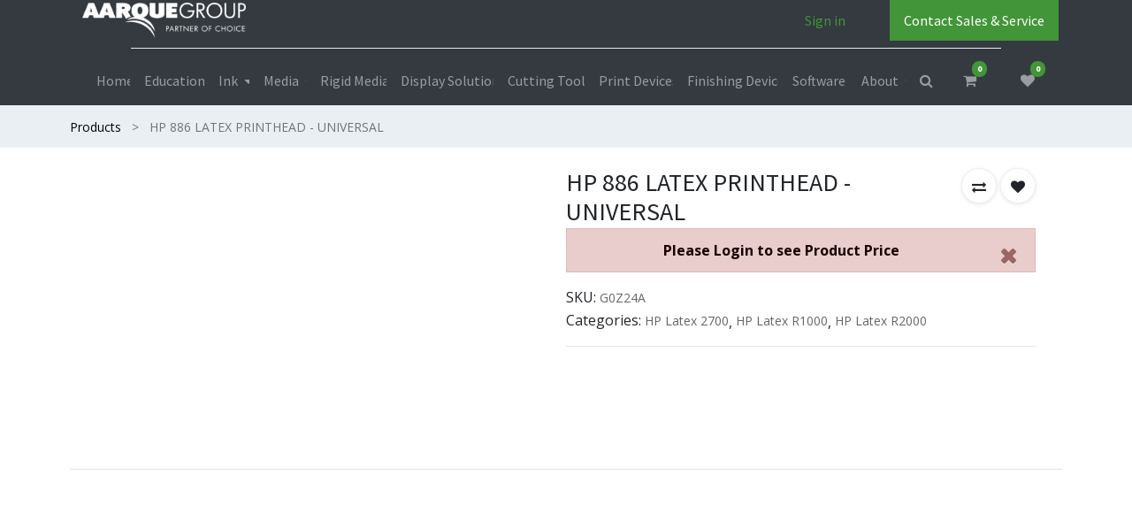

--- FILE ---
content_type: text/html; charset=utf-8
request_url: https://www.aarque.co.nz/shop/g0z24a-hp-886-latex-printhead-universal-52768
body_size: 17650
content:


        
        
        

        <!DOCTYPE html>
        
        
            
        
    <html lang="en-US" data-website-id="1" data-oe-company-name="Aarque Group Limited">
            
        
            
            
            
            
                
            
        
        
    <head>
                <meta charset="utf-8"/>
                <meta http-equiv="X-UA-Compatible" content="IE=edge,chrome=1"/>
            <meta name="viewport" content="width=device-width, initial-scale=1, user-scalable=no"/>
        <script async="async" src="https://www.googletagmanager.com/gtag/js?id=G-G9J8TEQWRQ"></script> <script> window.dataLayer = window.dataLayer || []; function gtag(){dataLayer.push(arguments);} gtag('js', new Date()); gtag('config', 'G-G9J8TEQWRQ'); </script>
        <meta name="generator" content="Odoo"/>
        
        
        
            
            
            
        
        
        
            
            
            
                
                    
                        <meta property="og:type" content="website"/>
                    
                
                    
                        <meta property="og:title" content="HP 886 LATEX PRINTHEAD - UNIVERSAL"/>
                    
                
                    
                        <meta property="og:site_name" content="Aarque Group Limited"/>
                    
                
                    
                        <meta property="og:url" content="https://www.aarque.co.nz/shop/g0z24a-hp-886-latex-printhead-universal-52768"/>
                    
                
                    
                        <meta property="og:image" content="https://www.aarque.co.nz/web/image/product.template/52768/image_1024?unique=843c977"/>
                    
                
                    
                        <meta property="og:description"/>
                    
                
            
            
            
                
                    <meta name="twitter:card" content="summary_large_image"/>
                
                    <meta name="twitter:title" content="HP 886 LATEX PRINTHEAD - UNIVERSAL"/>
                
                    <meta name="twitter:image" content="https://www.aarque.co.nz/web/image/product.template/52768/image_1024?unique=843c977"/>
                
                    <meta name="twitter:description"/>
                
            
        

        
            
            
        
        <link rel="canonical" href="https://www.aarque.co.nz/shop/g0z24a-hp-886-latex-printhead-universal-52768"/>

        <link rel="preconnect" href="https://fonts.gstatic.com/" crossorigin=""/>
    
        

                <title> HP 886 LATEX PRINTHEAD - UNIVERSAL | Aarque </title>
                <link type="image/x-icon" rel="shortcut icon" href="/web/image/website/1/favicon?unique=0dae2c9"/>
            <link rel="preload" href="/web/static/lib/fontawesome/fonts/fontawesome-webfont.woff2?v=4.7.0" as="font" crossorigin=""/>
            <link type="text/css" rel="stylesheet" href="/web/content/864686-85415fd/1/web.assets_common.css" data-asset-xmlid="web.assets_common" data-asset-version="85415fd"/>
            <link type="text/css" rel="stylesheet" href="/web/content/865457-4b6d3c2/1/web.assets_frontend.css" data-asset-xmlid="web.assets_frontend" data-asset-version="4b6d3c2"/>
        
    
        

                <script id="web.layout.odooscript" type="text/javascript">
                    var odoo = {
                        csrf_token: "b171b45a75753b401e05d34bb0881b03992281d8o1800787684",
                        debug: "",
                    };
                </script>
            <script type="text/javascript">
                odoo.session_info = {"is_admin": false, "is_system": false, "is_website_user": true, "user_id": false, "is_frontend": true, "translationURL": "/website/translations", "cache_hashes": {"translations": "5e7093ae0d9a76f185c7adbac6caf15d196d873e"}};
                if (!/(^|;\s)tz=/.test(document.cookie)) {
                    const userTZ = Intl.DateTimeFormat().resolvedOptions().timeZone;
                    document.cookie = `tz=${userTZ}; path=/`;
                }
            </script>
            <script defer="defer" type="text/javascript" src="/web/content/16334-56cb4e2/1/web.assets_common_minimal_js.js" data-asset-xmlid="web.assets_common_minimal_js" data-asset-version="56cb4e2"></script>
            <script defer="defer" type="text/javascript" src="/web/content/16335-d789389/1/web.assets_frontend_minimal_js.js" data-asset-xmlid="web.assets_frontend_minimal_js" data-asset-version="d789389"></script>
            
        
    
            <script defer="defer" type="text/javascript" data-src="/web/content/864691-78192c3/1/web.assets_common_lazy.js" data-asset-xmlid="web.assets_common_lazy" data-asset-version="78192c3"></script>
            <script defer="defer" type="text/javascript" data-src="/web/content/865459-2194840/1/web.assets_frontend_lazy.js" data-asset-xmlid="web.assets_frontend_lazy" data-asset-version="2194840"></script>
        
    
        

                
            
        
    
            
            
        </head>
            <body class="">
                
        
    
            
        <div id="wrapwrap" class="    ">
                
            <div class="te_auto_play_value d-none">
                <span>True</span>
            </div>
        <header id="top" data-anchor="true" data-name="Header" class=" ">
                    <nav data-name="Navbar" class="navbar navbar-expand-lg navbar-light o_colored_level o_cc shadow-sm">
            <div id="top_menu_container" class="container flex-row flex-wrap">
                
    <a href="/" class="navbar-brand logo mr-4">
            <span role="img" aria-label="Logo of Aarque" title="Aarque"><img src="/web/image/website/1/logo/Aarque?unique=0dae2c9" class="img img-fluid" alt="Aarque" loading="lazy"/></span>
        </a>
    
                <div class="ml-3 mr-auto">
                    <div class="oe_structure oe_structure_solo" id="oe_structure_header_slogan_1">
      <section class="s_text_block o_colored_level" data-snippet="s_text_block" data-name="Text">
        <div class="container">
          <h5 class="m-0" data-name="Slogan">
            <br/>
          </h5>
        </div>
      </section>
    </div>
  </div>
                <ul class="nav navbar-nav navbar-expand ml-auto order-last order-lg-0">
                    
            <li class="nav-item ml-3 o_no_autohide_item">
                
                <a href="javascript:void(0);" class="te_signin btn btn-outline-primary">
                    Sign in
                </a>
                
        <div class="modal fade text-left" id="loginRegisterPopup" role="dialog" tabindex="-1">
            <div class="modal-dialog">
                <div class="modal-content">
                    <button type="button" class="close d-md-none" data-dismiss="modal">
                        <i class="fa fa-times"></i>
                    </button>
                    <div class="modal-body">
                        <div role="tabpanel">
                            
                            <ul class="nav nav-tabs" role="tablist">
                                <li role="presentation" class="login_register_tab  ">
                                    <a href="#loginPopup" aria-controls="loginPopup" role="tab" class="active" data-toggle="tab">
                                        Login
                                    </a>
                                </li>
                                
                                    <li role="presentation" class="login_register_tab">
                                        <a href="#registerPopup" aria-controls="registerPopup" role="tab" class="" data-toggle="tab">
                                            Register
                                        </a>
                                    </li>
                                
                            </ul>
                            <div class="tab-content">
                                <div role="tabpanel" class="tab-pane active" id="loginPopup">
                                    
        <form class="oe_login_form" role="form" method="post" onsubmit="this.action = this.action + location.hash" action="/web/login">
            <input type="hidden" name="csrf_token" value="b171b45a75753b401e05d34bb0881b03992281d8o1800787684"/>
            <input type="hidden" name="login_form_ept" value="1"/>
            
            
            <div class="form-group field-login">
                <label for="login">Email</label>
                <input type="text" placeholder="Email" name="login" id="login" required="required" autofocus="autofocus" autocapitalize="off" class="form-control "/>
            </div>

            <div class="form-group field-password">
                <label for="password">Password</label>
                <input type="password" placeholder="Password" name="password" id="password" required="required" autocomplete="current-password" maxlength="4096" class="form-control "/>
            </div>

            <div class="alert-success-error">
                <p class="alert alert-success d-none">You are successfully logged in</p>
                <p class="alert alert-danger d-none"></p>
            </div>

            
            

            <div class="clearfix oe_login_buttons text-center mb-1 pt-3">
                <button type="submit" class="btn btn-primary btn-block te_theme_button te_login_button">Log in
                </button>
                
                <div class="justify-content-between mt-2 d-flex small">
                    <a class="open_reset_password" data-keyboard="true" href="#resetPasswordPopup">Reset Password
                    </a>
                </div>
                <div class="o_login_auth"></div>
                
                
            </div>
            <input type="hidden" name="redirect"/>
        </form>

        <form class="oe_reset_password_form te_reset_password_form" role="form" method="post">
            <input type="hidden" name="csrf_token" value="b171b45a75753b401e05d34bb0881b03992281d8o1800787684"/>
            <input type="hidden" name="reset_form_ept" value="1"/>

            

            
                <div class="form-group field-login">
                    <label for="login" class="col-form-label">Your Email</label>
                    <input type="text" name="login" id="login" class="form-control" autofocus="autofocus" required="required" autocapitalize="off"/>
                </div>
            

            
            <div class="alert-success-error"></div>
            <input type="hidden" name="redirect"/>
            <input type="hidden" name="token"/>
            <div class="clearfix oe_login_buttons">
                <div class="d-flex justify-content-between align-items-center small">
                    <button type="submit" class="btn btn-primary te_theme_button">Confirm</button>
                    <a class="back_login" href="#loginPopup">Back to Login</a>
                    
                </div>
                <div class="o_login_auth"></div>
            </div>
        </form>
    
                                </div>
                                <div role="tabpanel" class="tab-pane" id="registerPopup">
                                    
        <form class="oe_signup_form_ept oe_signup_form" role="form" method="post" action="/web/signup">
            <input type="hidden" name="csrf_token" value="b171b45a75753b401e05d34bb0881b03992281d8o1800787684"/>
            <input type="hidden" name="signup_form_ept" value="1"/>

            
    <div class="form-group field-login">
        <label for="login" class="control-label">Your Email</label>
        <input type="text" name="login" id="login" class="form-control" autofocus="autofocus" autocapitalize="off" required="required"/>
    </div>
    <div class="form-group field-name">
        <label for="name" class="control-label">Your Name</label>
        <input type="text" name="name" id="name" class="form-control" placeholder="e.g. John Doe" required="required"/>
    </div>

    <div class="form-group field-mobile">
        <label for="mobile" class="control-label">Company Name</label>
        <input type="text" name="company_name" id="company_name" class="form-control" placeholder="Company Name" required="required"/>
    </div>

    <div class="form-group field-password">
        <label for="password" class="control-label">Password</label>
        <input type="password" name="password" id="password" class="form-control" required="required"/>
    </div>

    <div class="form-group field-confirm_password">
        <label for="confirm_password" class="control-label">Confirm Password</label>
        <input type="password" name="confirm_password" id="confirm_password" class="form-control" required="required"/>
    </div>


            
            <div class="alert-success-error">
                <p class="alert alert-success d-none">You are successfully register your account</p>
                <p class="alert alert-danger d-none"></p>
            </div>
            
            <input type="hidden" name="redirect"/>
            <input type="hidden" name="token"/>
            <div class="text-center oe_signup_buttons pt-3">
                <button type="submit" class="btn btn-primary btn-block te_theme_button te_signup_button">Sign up
                </button>
                <div class="o_login_auth"></div>
                
                
            </div>
        </form>
    
                                </div>
                            </div>
                        </div>
                    </div>
                </div>
            </div>
        </div>
    
            
        </li>
        
                    
        
        
            
        
    
    
                    <li class="nav-item">
                        <div class="oe_structure oe_structure_solo" id="oe_structure_header_slogan_2">
      <section class="s_text_block o_colored_level" data-snippet="s_text_block" data-name="Text" id="Text" data-anchor="true">
        <div class="container">
          <a href="/contact-us#scrollTop=0" class="btn btn-primary ml-4" data-original-title="" title="" aria-describedby="tooltip527792" target="_blank">Contact Sales &amp; Service</a>
        </div>
      </section>
    </div>
  </li>
                </ul>
                <div class="w-100">
                    <div class="oe_structure oe_structure_solo" id="oe_structure_header_slogan_3">
      <section class="s_text_block o_colored_level" data-snippet="s_text_block" data-name="Text">
        <div class="container">
          <div class="s_hr w-100 pt8 pb8" data-name="Separator">
            <hr class="w-100 mx-auto" style="border-top-width: 1px; border-top-style: solid; border-color: var(--200);"/>
          </div>
        </div>
      </section>
    </div>
  </div>
                
    <button type="button" data-toggle="collapse" data-target="#top_menu_collapse" class="navbar-toggler ">
        <span class="navbar-toggler-icon o_not_editable"></span>
    </button>

                
                 <div id="top_menu_collapse" class="collapse navbar-collapse">
                    
    <ul id="top_menu" class="nav navbar-nav o_menu_loading flex-grow-1 nav-pills">
        
                        
                        
                            
    
            
        
    <li class="nav-item
                
            ">
        <a role="menuitem" href="/" class="nav-link ">
            
            
        <span class="">Home</span>
        
            
                
            
        </a>
    
            
        </li>
    

                        
                            
    
            
        
    
    <li class="nav-item dropdown  position-static">
        <a data-toggle="dropdown" class="nav-link dropdown-toggle o_mega_menu_toggle" href="/aarque-schools-specials-pdf">
                <span class="">Education</span>
            
            
                
            
        </a>
        <div data-name="Mega Menu" class="dropdown-menu o_mega_menu dropdown-menu-left">
    






































<section class="s_mega_menu_multi_menus py-4 o_colored_level undefined o_cc o_cc1" data-name="Multi-Menus">
        <div class="container">
            <div class="row">
                
                
                
                
                
                    <div class="col-lg-3 py-2 text-center">
                        <h4><font class="text-o-color-1" style="">School Specials</font></h4>
                        <nav class="nav flex-column">
                            
                                
                                
                                <a href="/aarque-schools-specials-pdf" class="nav-link" data-name="Menu Item" data-original-title="" title="" aria-describedby="tooltip968780">Term One 2026 Specials</a>
                            
                                
                                
                                <a href="/schools-clearance" class="nav-link" data-name="Menu Item" data-original-title="" title="" aria-describedby="tooltip138925">Binding Clearance</a>
                            
                                
                                
                                
                            
                        </nav>
                    </div>
                
                    <div class="col-lg-3 py-2 text-center">
                        <h4><font class="text-o-color-1" style="">Education Media</font></h4>
                        <nav class="nav flex-column">
                            
                                
                                
                                <a href="/binding-covers" class="nav-link" data-name="Menu Item" data-original-title="" title="" aria-describedby="tooltip975076">Binding Covers</a><a href="/shop/category/binding-854" class="nav-link" data-name="Menu Item" data-original-title="" title="">Binding Coils</a>
                            
                                
                                
                                
                            
                                
                                
                                <a href="/shop/category/card-printing-853" class="nav-link" data-name="Menu Item" data-original-title="" title="" aria-describedby="tooltip738865">Card Printing</a>
                            
                        <a href="/media-standard-pouches" class="nav-link" data-name="Menu Item" data-original-title="" title="" aria-describedby="tooltip293852">Laminating Pouches</a></nav>
                    </div>
                
                    <div class="col-lg-3 py-2 text-center" style="">
                        <h4><font class="text-o-color-1" style="text-align: left; ">Education Equipment</font></h4>
                        <nav class="nav flex-column"><a href="/epson-small-format-printers#scrollTop=0" class="nav-link" data-name="Menu Item" data-original-title="" title="" aria-describedby="tooltip412680">Epson A4 &amp; A3 Printers</a>
                            
                                
                                
                                <a href="#" class="nav-link" data-name="Menu Item" data-original-title="" title="" aria-describedby="tooltip316957">Binding Machines</a>
                            
                                
                                
                                <a href="/desktop-laminators#scrollTop=0" class="nav-link" data-name="Menu Item" data-original-title="" title="" aria-describedby="tooltip323248">Laminators</a>
                            
                                
                                
                                <a href="#" class="nav-link" data-name="Menu Item" data-original-title="" title="" aria-describedby="tooltip810961">Card Printing</a>
                            
                        </nav>
                    </div>
                
                    
                
            </div>
        </div>
    </section>
</div>
    </li>

                        
                            
    
            
        
    
    <li class="nav-item dropdown  position-static">
        <a data-toggle="dropdown" class="nav-link dropdown-toggle o_mega_menu_toggle" href="#">
                <span class="">Ink</span>
            
            
                
            
        </a>
        <div data-name="Mega Menu" class="dropdown-menu o_mega_menu dropdown-menu-left">
    





















































































































































































































































<section class="s_mega_menu_multi_menus py-4 o_colored_level pt8 pb0 undefined o_cc o_cc1" data-name="Multi-Menus" style="">
        <div class="container">
            <div class="row">
                
                
                
                
                
                    <div class="py-2 text-center col-lg-4">
                        <p style="text-align: left;"><font class="text-o-color-1" style="font-size: 24px;">Epson</font></p>
                        <div style="text-align: left;"><nav class="nav flex-column">
                            
                                
                                
                                <a href="/ink-epson-inkjet" class="nav-link" data-name="Menu Item" data-original-title="" title="" aria-describedby="tooltip847306">Inkjet</a>
                            
                                
                                
                                <a href="/ink-epson-dye-sub-and-direct-to-garment#scrollTop=0" class="nav-link" data-name="Menu Item" data-original-title="" title="" aria-describedby="tooltip569251">Dye Sub &amp; DTG</a>
                            
                                
                                
                                <a href="/ink-epson-solvent-and-eco-solvent" class="nav-link" data-name="Menu Item" data-original-title="" title="" aria-describedby="tooltip900947">Eco Solvent</a><a href="/epson-commercial-label#scrollTop=0" class="nav-link" data-name="Menu Item" data-original-title="" title="" aria-describedby="tooltip900947">Commercial Label</a><a href="/epson-uv#scrollTop=0" class="nav-link" data-name="Menu Item" data-original-title="" title="" aria-describedby="tooltip900947">UV</a>
                            
                        </nav></div>
                    </div>
                
                    <div class="py-2 text-center col-lg-4" style="">
                        <p style="text-align: left;"><font class="text-o-color-1" style="font-size: 24px;">HP</font></p>
                        <nav class="nav flex-column"><a href="/ink-hp-latex-1" class="nav-link" data-name="Menu Item" data-original-title="" title="" aria-describedby="tooltip253813">Latex</a>
                            
                                
                                
                                <a href="/ink-hp-inkjet" class="nav-link" data-name="Menu Item" data-original-title="" title="" aria-describedby="tooltip606919">DesignJet</a>
                            
                                
                                
                                
                            
                                
                                
                                <a href="/hp-dye-sub-ink-supplies#scrollTop=0" class="nav-link" data-name="Menu Item" data-original-title="" title="" aria-describedby="tooltip420319">Dye Sub</a><a href="/ink-hp-uv" class="nav-link" data-name="Menu Item" data-original-title="" title="" aria-describedby="tooltip420319">UV</a></nav><br><nav class="flex-column nav"> </nav>
                    </div><div class="py-2 text-center col-lg-4">
                        <p style="text-align: left;"><font class="text-o-color-1" style="font-size: 24px;">KIP</font></p>
                        <nav class="nav flex-column">
                            
                                
                                
                                <a href="/ink-kip-toner" class="nav-link" data-name="Menu Item" data-original-title="" title="" aria-describedby="tooltip606919">Toner</a></nav><span style="color: rgb(66, 149, 56); font-size: 24px; text-align: left;"><div style="text-align: left;"><br>ADSi</div></span><nav class="nav flex-column">
                            
                                
                                
                                
                            
                                
                                
                                
                            
                        <a href="/ink-adsi-inkjet#scrollTop=0" class="nav-link" data-name="Menu Item" data-original-title="" title="" aria-describedby="tooltip63357">Inkjet</a><a href="/ink-adsi-led-toner#scrollTop=0" class="nav-link" data-name="Menu Item" data-original-title="" title="" aria-describedby="tooltip63357">LED Toner</a></nav>
                    </div>
                
                    
                
                    
                
            </div>
        </div>
    </section>

























































































































































































































<section class="s_mega_menu_multi_menus py-4 o_colored_level pb0 pt0 undefined o_cc o_cc1" data-name="Multi-Menus" style="">
        <div class="container">
            <div class="row">
                
                
                
                
                
                    
                
                    
                
                    <div class="py-2 text-center col-lg-4" style="">
                        <p style="text-align: left;"><font style="font-size: 24px;" class="text-o-color-1">Roland</font></p>
                        <nav class="nav flex-column">
                            
                                
                                
                                <a href="/ink-roland-solvent-and-eco-solvent" class="nav-link" data-name="Menu Item" data-original-title="" title="" aria-describedby="tooltip63357">Eco Solvent</a><a href="/roland-resin-ink" class="nav-link" data-name="Menu Item" data-original-title="" title="" aria-describedby="tooltip323082">Resin</a><a href="/roland-dtg-ink-supplies#scrollTop=0" class="nav-link" data-name="Menu Item" data-original-title="" title="" aria-describedby="tooltip63357">Dye Sub &amp; DTG</a><a href="/roland-uv-ink-supplies#scrollTop=0" class="nav-link" data-name="Menu Item" data-original-title="" title="" aria-describedby="tooltip323082">UV</a></nav><br><nav class="nav flex-column"></nav><br><nav class="nav flex-column">
                            
                                
                                
                                
                            
                                
                                
                                
                            
                        </nav>
                    </div><div class="col-lg-4 py-2 text-center" style="">
                        <p style="text-align: left;"><font style="font-size: 24px;" class="text-o-color-1">Canon</font></p><nav class="flex-column nav"><a href="/oce-uv#scrollTop=0" class="nav-link" data-name="Menu Item" data-original-title="" title="" aria-describedby="tooltip323082">UV</a><a href="/oce-toner#scrollTop=0" class="nav-link" data-name="Menu Item" data-original-title="" title="" aria-describedby="tooltip323082">Toner </a></nav><br><nav class="flex-column nav"></nav><br><nav class="flex-column nav"></nav><nav class="flex-column nav"></nav><nav class="flex-column nav"></nav><nav class="flex-column nav"> </nav></div><div class="py-2 text-center col-lg-4" style="">
                        <p style="text-align: left;"><font style="font-size: 24px;" class="text-o-color-1">Jetpro</font></p>
                        <nav class="nav flex-column">
                            
                                
                                
                                <a href="/jetpro-dye-sub-inks#scrollTop=0" class="nav-link" data-name="Menu Item" data-original-title="" title="" aria-describedby="tooltip63357">Dye-Sub</a></nav><br><nav class="nav flex-column"></nav><br><nav class="nav flex-column">
                            
                                
                                
                                
                            
                                
                                
                                
                            
                        </nav>
                    </div>
                
                    
                
            </div>
        </div>
    </section>

















</div>
    </li>

                        
                            
    
            
        
    
    <li class="nav-item dropdown  position-static">
        <a data-toggle="dropdown" class="nav-link dropdown-toggle o_mega_menu_toggle" href="#">
                <span class="">Media</span>
            
            
                
            
        </a>
        <div data-name="Mega Menu" class="dropdown-menu o_mega_menu dropdown-menu-left">
    







































































































































































<section class="s_mega_menu_multi_menus py-4 o_colored_level pt24 pb48 undefined o_cc o_cc1" data-name="Multi-Menus" style="">
        <div class="container">
            <div class="row">
                
                
                
                
                
                    <div class="py-2 text-center col-lg-2" style=""><p style="text-align: left;"><font style="font-size: 24px;" class="text-o-color-1">Durables</font><font style="" class="text-o-color-1">  <br></font></p><nav class="nav flex-column"><a href="/durable-roll-media-promotional-vinyl#scrollTop=0" class="nav-link" data-name="Menu Item" data-original-title="" title="" aria-describedby="tooltip958248">Promotional Vinyl</a><a href="/durable-roll-media-intermediate-vinyl" class="nav-link" data-name="Menu Item" data-original-title="" title="" aria-describedby="tooltip474698">Intermediate Vinyl</a><a href="/durable-roll-media-premium-vinyl" class="nav-link" data-name="Menu Item" data-original-title="" title="" aria-describedby="tooltip481481">Premium Vinyl</a><a href="/durable-roll-media-promotional-laminate#scrollTop=0" class="nav-link" data-name="Menu Item" data-original-title="" title="" aria-describedby="tooltip210750">Promotional Laminate              </a><a href="/durable-roll-media-intermediate-laminate#scrollTop=0" class="nav-link" data-name="Menu Item" data-original-title="" title="" aria-describedby="tooltip210750">Intermediate Laminate              </a><a href="/durable-roll-media-premium-laminate#scrollTop=0" class="nav-link" data-name="Menu Item" data-original-title="" title="" aria-describedby="tooltip210750">Premium Laminate              </a><a href="/window-graphics#scrollTop=0" class="nav-link" data-name="Menu Item" data-original-title="" title="" aria-describedby="tooltip210750">Window Graphics</a><a href="/media-durables-magnetic-media#scrollTop=0" class="nav-link" data-name="Menu Item" data-original-title="" title="" aria-describedby="tooltip210750">Magnetic Media            </a><a href="/media-durables-specialty-media#scrollTop=0" class="nav-link" data-name="Menu Item" data-original-title="" title="" aria-describedby="tooltip210750">Specialty Media               </a><a href="/media-durables-synthetic-media#scrollTop=0" class="nav-link" data-name="Menu Item" data-original-title="" title="" aria-describedby="tooltip210750">Synthetic Media              </a><a href="/durable-roll-media-floor-graphics#scrollTop=0" class="nav-link" data-name="Menu Item" data-original-title="" title="" aria-describedby="tooltip210750">Floor Graphics          </a><a href="/durable-roll-media-floor-graphics-laminate#scrollTop=0" class="nav-link" data-name="Menu Item" data-original-title="" title="" aria-describedby="tooltip210750">Floor Graphics Laminate              </a><a href="/durable-roll-media-graffiti-guard-laminate#scrollTop=0" class="nav-link" data-name="Menu Item" data-original-title="" title="" aria-describedby="tooltip210750">Graffiti Guard Laminate              </a></nav></div><div class="py-2 text-center col-lg-2">
                        <p style="text-align: left;"><font style="font-size: 24px;" class="text-o-color-1">Durables Cont.<br></font></p><nav class="nav flex-column"><a href="/media-backlit#scrollTop=0" class="nav-link" data-name="Menu Item" data-original-title="" title="" aria-describedby="tooltip210750">Backlit             </a><a href="/media-durables-banner#scrollTop=0" class="nav-link" data-name="Menu Item" data-original-title="" title="" aria-describedby="tooltip210750">Banner             </a><a href="/media-durables-canvas#scrollTop=0" class="nav-link" data-name="Menu Item" data-original-title="" title="" aria-describedby="tooltip210750">Canvas              </a><a href="/durable-roll-media-dot-vinyl#scrollTop=0" class="nav-link" data-name="Menu Item" data-original-title="" title="" aria-describedby="tooltip210750">Dot Vinyl              </a><a href="/media-poster-paper#scrollTop=0" class="nav-link" data-name="Menu Item" data-original-title="" title="" aria-describedby="tooltip210750">Poster Paper              </a><a href="/media-architectural-film-digital-wallpaper#scrollTop=0" class="nav-link" data-name="Menu Item" data-original-title="" title="" aria-describedby="tooltip210750">Digital Wallpaper              </a><a href="/durable-roll-media-window-laminate#scrollTop=0" class="nav-link" data-name="Menu Item" data-original-title="" title="" aria-describedby="tooltip210750">Window Laminate              </a><a href="/durable-roll-media-specialty-laminate#scrollTop=0" class="nav-link" data-name="Menu Item" data-original-title="" title="" aria-describedby="tooltip210750">Specialty Laminate              </a><a href="/media-durables-fabric-dye-sublimation#scrollTop=0" class="nav-link" data-name="Menu Item" data-original-title="" title="" aria-describedby="tooltip210750">Fabric &amp; Dye Sublimation              </a><a href="/media-concrete-textured-surfaces#scrollTop=0" class="nav-link" data-name="Menu Item" data-original-title="" title="" aria-describedby="tooltip210750">Concrete &amp; Textured Surfaces              </a><a href="/media-durables-pull-ups-display-stand-media#scrollTop=0" class="nav-link" data-name="Menu Item" data-original-title="" title="" aria-describedby="tooltip210750">Pull Ups &amp; Display Stand Media             </a><a href="/durable-roll-media-mounting-films-application-tapes#scrollTop=0" class="nav-link" data-name="Menu Item" data-original-title="" title="" aria-describedby="tooltip210750">Mounting Films &amp; Application Tapes             </a></nav>
                    </div>
                
                    
                
                    <div class="py-2 text-center col-lg-2"><p style="text-align: left;"><font style="font-size: 24px;" class="text-o-color-1">Thermal  Laminate<br></font></p><nav class="flex-column nav"><a href="/general-purpose-film#scrollTop=0" class="nav-link" data-name="Menu Item" data-original-title="" title="" aria-describedby="tooltip611266">General Purpose Film</a><a href="/lightweight-film#scrollTop=0" class="nav-link" data-name="Menu Item" data-original-title="" title="" aria-describedby="tooltip533766">Lightweight Film</a><a href="/heavier-film#scrollTop=0" class="nav-link" data-name="Menu Item" data-original-title="" title="" aria-describedby="tooltip141561">Heavier Film</a><a href="/photograde-film#scrollTop=0" class="nav-link" data-name="Menu Item" data-original-title="" title="">Photograde Film</a><a href="/low-melt-light-block-film#scrollTop=0" class="nav-link" data-name="Menu Item" data-original-title="" title="">Low Melt &amp; Light Block Film</a><a href="/bopp-film#scrollTop=0" class="nav-link" data-name="Menu Item" data-original-title="" title="">BOPP Film</a><a href="/specialty-film#scrollTop=0" class="nav-link" data-name="Menu Item" data-original-title="" title="">Specialty Film</a></nav><nav class="flex-column nav"></nav></div><div class="col-lg-3 py-2 text-center" style=""><p style="text-align: left;"><font style="font-size: 24px;" class="text-o-color-1">Tools &amp; Accessories<br></font></p><nav class="flex-column nav"><a href="/shop/category/tools-accessories-application-tools-916" class="nav-link" data-name="Menu Item" data-original-title="" title="" aria-describedby="tooltip893761">Application Tools</a><a href="/shop/category/tools-accessories-cleaning-surface-preparation-917" class="nav-link" data-name="Menu Item" data-original-title="" title="" aria-describedby="tooltip893761">Cleaning &amp; Surface Preparation</a><a href="/shop/category/tools-accessories-media-cutting-918" class="nav-link" data-name="Menu Item" data-original-title="" title="" aria-describedby="tooltip893761">Media Cutting</a><a href="/shop/category/tools-accessories-banner-ups-finishing-920" class="nav-link" data-name="Menu Item" data-original-title="" title="" aria-describedby="tooltip893761">Banner Ups Finishing</a><a href="/shop/category/tools-accessories-3mtm-vhb-tapes-135" class="nav-link" data-name="Menu Item" data-original-title="" title="" aria-describedby="tooltip893761">3M™ VHB Tapes</a><a href="/shop/category/tools-accessories-3mtm-knifeless-tapes-919" class="nav-link" data-name="Menu Item" data-original-title="" title="" aria-describedby="tooltip893761">3M™ Knifeless Tapes</a></nav><br><div style="text-align: left;"><span style="color: rgb(66, 149, 56); font-size: 24px;">Pouches</span></div><nav class="flex-column nav"></nav><nav class="flex-column nav"></nav><nav class="flex-column nav"></nav><nav class="flex-column nav"></nav><nav class="flex-column nav"><a href="/media-standard-pouches" class="nav-link" data-name="Menu Item" data-original-title="" title="" aria-describedby="tooltip727103">Laminating Pouches</a></nav><br><br><div style="text-align: left;"><b style="color: rgb(134, 142, 150); font-size: inherit;"><font style="" class="text-o-color-1">Scroll down for more categories</font></b></div><span class="fa fa-2x fa-arrow-down text-o-color-1 float-left" data-original-title="" title="" aria-describedby="tooltip259752" style=""></span><br><nav class="flex-column nav"></nav></div><div class="col-lg-2 py-2 text-center" style=""><p style="text-align: left;"><font style="font-size: 24px;" class="text-o-color-1">Coloured Vinyl<br></font></p><nav class="flex-column nav"><a href="/mactac-macal-8200-pro-series#scrollTop=0" class="nav-link" data-name="Menu Item" data-original-title="" title="" aria-describedby="tooltip722396">Mactac MACal 8200 Pro Series</a><a href="/mactac-macal-8900-pro-series#scrollTop=0" class="nav-link" data-name="Menu Item" data-original-title="" title="" aria-describedby="tooltip9187">Mactac MACal 8900 Pro Series</a><a href="/mactac-macal-9800-pro-series#scrollTop=0" class="nav-link" data-name="Menu Item" data-original-title="" title="" aria-describedby="tooltip21168">Mactac MACal 9800 Pro Series</a><a href="/mactac-macal-9800-ht-pro-series#scrollTop=0" class="nav-link" data-name="Menu Item" data-original-title="" title="" aria-describedby="tooltip744776">Mactac MACal 9800 HT Pro Series</a><a href="/mactac-macal-9800-bf-pro-series#scrollTop=0" class="nav-link" data-name="Menu Item" data-original-title="" title="" aria-describedby="tooltip973711">Mactac MACal 9800 BF Pro Series</a><a href="/mactac-macal-glass-decor-700-series" class="nav-link" data-name="Menu Item" data-original-title="" title="" aria-describedby="tooltip197502">Mactac MACal Glass Decor 700 Series</a><a href="/shop/category/media-coloured-vinyl-3mtm-prespacing-tape-scps-2-574#scrollTop=0" class="nav-link" data-name="Menu Item" data-original-title="" title="" aria-describedby="tooltip878444">3M Application Tape</a><a href="/shop/category/media-coloured-vinyl-durapro-clear-application-tape-575#scrollTop=0" class="nav-link" data-name="Menu Item" data-original-title="" title="" aria-describedby="tooltip893761">Durapro Clear Application Tape</a></nav><br><br><br><nav class="flex-column nav"></nav><nav class="flex-column nav"></nav><nav class="flex-column nav"></nav></div><div class="col-lg-2 py-2 text-center" style=""><br></div><div class="col-lg-3 offset-lg-1 py-2 text-center" style=""><br></div>
                
            </div>
        </div>
    </section>



































































































































































<section class="s_mega_menu_multi_menus py-4 o_colored_level pt0 pb0 undefined o_cc o_cc1" data-name="Multi-Menus">
        <div class="container">
            <div class="row">
                
                
                
                
                
                    <div class="py-2 text-center col-lg-3">
                        <p style="text-align: left;"><font style="font-size: 24px;" class="text-o-color-1">Roll Media - Aqueous<br></font></p>
                        <nav class="nav flex-column"><a href="/aqueous-fine-art#scrollTop=0" class="nav-link" data-name="Menu Item" data-original-title="" title="" aria-describedby="tooltip893761">Fine Art Paper</a>
                            
                                
                                
                                <a href="/aqueous-photo-based-paper#scrollTop=0" class="nav-link" data-name="Menu Item" data-original-title="" title="" aria-describedby="tooltip188360">Photo Based Paper</a>
                            
                                
                                
                                
                            
                                
                                
                                <a href="/aqueous-pull-up-display-media" class="nav-link" data-name="Menu Item" data-original-title="" title="" aria-describedby="tooltip810754">Pull Up Display</a><a href="/aqueous-canvas#scrollTop=0" class="nav-link" data-name="Menu Item" data-original-title="" title="" aria-describedby="tooltip893761">Canvas</a>
                            
                        <a href="/aqueous-synthetic#scrollTop=0" class="nav-link" data-name="Menu Item" data-original-title="" title="">Synthetic</a><a href="/backlit#scrollTop=0" class="nav-link" data-name="Menu Item" data-original-title="" title="" aria-describedby="tooltip973711">Backlit</a><a href="/aqueous-self-adhesive#scrollTop=0" class="nav-link" data-name="Menu Item" data-original-title="" title="" aria-describedby="tooltip197502">Self-Adhesive</a><a href="/aqueous-textile-banner#scrollTop=0" class="nav-link" data-name="Menu Item" data-original-title="" title="" aria-describedby="tooltip878444">Textile Banner</a><a href="/poster-presentation-and-display-paper#scrollTop=0" class="nav-link" data-name="Menu Item" data-original-title="" title="" aria-describedby="tooltip931501">Poster, Presentation &amp; Display Paper</a><a href="/aqueous-proofing-and-pre-press#scrollTop=0" class="nav-link" data-name="Menu Item" data-original-title="" title="" aria-describedby="tooltip893761">Proofing &amp; Pre-Press</a></nav>
                    </div>
                
                    <div class="py-2 text-center col-lg-3">
                        <p style="text-align: left;"><font class="text-o-color-1" style="font-size: 24px;">Photo &amp; Fine Art</font></p>
                        <nav class="flex-column nav"><a href="/media-photo-fine-art-photo-based-paper" class="nav-link" data-name="Menu Item" data-original-title="" title="">Photo Based Paper</a><a href="/media-photo-fine-art-paper" class="nav-link" data-name="Menu Item" data-original-title="" title="" aria-describedby="tooltip481393">Fine Art Paper</a><a href="/media-photo-fine-art-canvas" class="nav-link" data-name="Menu Item" data-original-title="" title="" aria-describedby="tooltip46997">Canvas </a></nav>
                    </div>
                
                    <div class="py-2 text-center col-lg-3">
                        <p style="text-align: left;"><font class="text-o-color-1" style="font-size: 24px;">Roll Media - Labels<br></font></p>
                        <nav class="nav flex-column">
                            
                                
                                
                                <a href="/acpo-labels#scrollTop=0" class="nav-link" data-name="Menu Item" data-original-title="" title="" aria-describedby="tooltip126589">ACPO Labels</a>
                            
                                
                                
                                <a href="/inkjet-labels#scrollTop=0" class="nav-link" data-name="Menu Item" data-original-title="" title="" aria-describedby="tooltip538864">Inkjet Labels</a>
                            
                                
                                
                                <a href="/roll-media-label-finishing-consumables#scrollTop=0" class="nav-link" data-name="Menu Item" data-original-title="" title="" aria-describedby="tooltip166025">Label Finishing Consumables</a>
                            
                        </nav>
                    </div>
                
                    <div class="py-2 text-center col-lg-3">
                        <p style="text-align: left;"><font style="font-size: 24px;" class="text-o-color-1">Plans &amp; Presentations</font></p><h4></h4>
                        <div style="text-align: left;"><nav class="nav flex-column">
                            
                                
                                
                                
                            
                                
                                
                                
                            
                                
                                
                                
                            
                        <a href="/plan-printing#scrollTop=0" class="nav-link" data-name="Menu Item" data-original-title="" title="" aria-describedby="tooltip181724">Plan Printing</a><a href="/drafting#scrollTop=0" class="nav-link" data-name="Menu Item" data-original-title="" title="" aria-describedby="tooltip422259">Drafting</a> <br><h4><font style="" class="text-o-color-1"><br></font></h4><p style="text-align: left;"><font style="font-size: 24px;" class="text-o-color-1"> </font></p><p><br></p></nav></div>
                    </div>
                
            </div>
        </div>
    </section>





















































</div>
    </li>

                        
                            
    
            
        
    
    <li class="nav-item dropdown  position-static">
        <a data-toggle="dropdown" class="nav-link dropdown-toggle o_mega_menu_toggle" href="#">
                <span class="">Rigid Media</span>
            
            
                
            
        </a>
        <div data-name="Mega Menu" class="dropdown-menu o_mega_menu dropdown-menu-left">
    











































































<section class="s_mega_menu_multi_menus py-4 o_colored_level pb0 undefined o_cc o_cc1" data-name="Multi-Menus" style="">
        <div class="container">
            <div class="row">
                
                
                
                
                
                    <div class="col-lg-3 py-2 text-center pb0 pt0"><p style="text-align: left;"> <font class="text-o-color-1" style="font-size: 24px;">Display Board Indoor</font><br></p><nav class="flex-column nav"><div style="text-align: left;"><a href="/rigid-media-classic-single-sided-board#scrollTop=0" class="nav-link" data-name="Menu Item" data-original-title="" title="" aria-describedby="tooltip684379">Classic Single-Sided Board</a><a href="/rigid-media-ultra-single-sided-board#scrollTop=0" class="nav-link" data-name="Menu Item" data-original-title="" title="" aria-describedby="tooltip684379">Ultra Single-Sided Board</a><a href="/rigid-media-ultra-double-sided-board#scrollTop=0" class="nav-link" data-name="Menu Item" data-original-title="" title="" aria-describedby="tooltip684379">Ultra Double-Sided Board</a><a href="/rigid-media-ultra-display-board#scrollTop=0" class="nav-link" data-name="Menu Item" data-original-title="" title="" aria-describedby="tooltip684379">Ultra Display Board</a><a href="/rigid-media-katz-display-board-indoor-glazed#scrollTop=0" class="nav-link" data-name="Menu Item" data-original-title="" title="" aria-describedby="tooltip684379">KATZ Indoor Display Board Glazed</a><h4><font class="text-o-color-1" style=""><br></font></h4><p><font class="text-o-color-1" style="font-size: 24px;">Display Board Outdoor</font></p></div><div style="text-align: left;"><a href="/rigid-media-katz-display-board-outdoor#scrollTop=0" class="nav-link" data-name="Menu Item" data-original-title="" title="" aria-describedby="tooltip684379">KATZ Outdoor Display Board</a><font style="font-size: 24px;" class="text-o-color-1"><br></font><div><font class="text-o-color-1" style="font-size: 24px;">Honeycomb Board</font><br></div><div><a href="https://www.aarque.co.nz/rigid-media-honeycomb-board?#scrollTop=0" class="nav-link" data-name="Menu Item" data-original-title="" title="" aria-describedby="tooltip850825">Honeycomb Board</a><p style="line-height: 27px;"><font class="text-o-color-1" style="font-size: 24px;"><br></font></p><p style="line-height: 27px;"><font class="text-o-color-1" style="font-size: 24px;">Corrugated Board</font></p><font class="text-o-color-1" style="font-size: 24px;"></font></div><a href="https://www.aarque.co.nz/rigid-media-koru-corrugated-board?#scrollTop=0" class="nav-link" data-name="Menu Item" data-original-title="" title="" aria-describedby="tooltip287686" style="text-align: left; background-color: rgb(255, 255, 255);">Koru Corrugated Board</a></div></nav></div><div class="col-lg-3 py-2 text-center pb136 pt0"><nav class="flex-column nav"><div style="text-align: left;"><font style="font-size: 24px;" class="text-o-color-1">Foam Board</font><br></div><div style="text-align: left;"><a href="/rigid-media-pop-foam-board#scrollTop=0" class="nav-link" data-name="Menu Item" data-original-title="" title="" aria-describedby="tooltip518023">POP Foam Board</a><a href="/rigid-media-pop-foam-board-heavy-duty#scrollTop=0" class="nav-link" data-name="Menu Item" data-original-title="" title="" aria-describedby="tooltip518023">POP Foam Board Heavy Duty</a><a href="/rigid-media-pop-foam-board-specialty#scrollTop=0" class="nav-link" data-name="Menu Item" data-original-title="" title="" aria-describedby="tooltip518023">POP Foam Board Specialty</a><a href="/rigid-media-viscom-sign-easyprint#scrollTop=0" class="nav-link" data-name="Menu Item" data-original-title="" title="" aria-describedby="tooltip518023">Viscom Sign Easyprint</a><a href="/rigid-media-viscom-edge-protect-tape#scrollTop=0" class="nav-link" data-name="Menu Item" data-original-title="" title="" aria-describedby="tooltip518023">Viscom Edge Protect Tape</a><font style="font-size: 24px;" class="text-o-color-1"><br></font><font style="font-size: 24px;" class="text-o-color-1"><font class="text-o-color-1">Foam PVC</font><a href="https://www.aarque.co.nz/rigid-media-excel-pvc-foam-board?#scrollTop=0" class="nav-link" data-name="Menu Item" data-original-title="" title="" aria-describedby="tooltip35212" style="background-color: rgb(255, 255, 255); font-size: 16px;">Excel PVC Foam Board</a><div style="color: rgb(33, 37, 41); font-size: 16px;"><font class="text-o-color-1" style="font-size: 24px;"><br></font><font class="text-o-color-1" style="font-size: 24px;">Flute PP</font><br></div><div style="color: rgb(33, 37, 41); font-size: 16px;"><a href="https://www.aarque.co.nz/rigid-media-onyx-flute?#scrollTop=0" class="nav-link" data-name="Menu Item" data-original-title="" title="" aria-describedby="tooltip287686">Onyx Flute</a></div></font></div></nav></div><div class="col-lg-3 py-2 text-center pt0" style=""><div style="text-align: left;"><nav class="flex-column nav"><font style="font-size: 24px;" class="text-o-color-1">Polypropylene</font></nav></div><nav class="flex-column nav"><a href="/rigid-media-viprint-polypropylene#scrollTop=0" class="nav-link" data-name="Menu Item" data-original-title="" title="" aria-describedby="tooltip769528">ViPrint</a><a href="/rigid-media-viprint-clear-polypropylene#scrollTop=0" class="nav-link" data-name="Menu Item" data-original-title="" title="" aria-describedby="tooltip769528">ViPrint Clear</a></nav><div style="text-align: left;"><font style="font-size: 24px;" class="text-o-color-1"><br></font><font style="font-size: 24px;" class="text-o-color-1">Composite Panel</font></div><div style="text-align: left;"><nav class="flex-column nav"><a href="/rigid-media-masterbond-acp-aluminium-fabrication#scrollTop=0" class="nav-link" data-name="Menu Item" data-original-title="" title="" aria-describedby="tooltip35212">Aluminium </a><a href="/rigid-media-masterbond-steel-composite-panel" class="nav-link" data-name="Menu Item" data-original-title="" title="" aria-describedby="tooltip35212">Steel </a></nav><nav class="flex-column nav"><div><span style="text-align: center; font-size: 24px;"><font color="#429538"><br></font><font color="#429538">3M™ VHB Tapes</font></span><br></div><div><a href="https://www.aarque.co.nz/rigid-media-3mtm-vhbtm-tape-4910?#scrollTop=0" class="nav-link" data-name="Menu Item" data-original-title="" title="" aria-describedby="tooltip2127">3M™ 4910</a><a href="https://www.aarque.co.nz/rigid-media-3mtm-vhbtm-tape-4910?#scrollTop=0" class="nav-link" data-name="Menu Item" data-original-title="" title="" aria-describedby="tooltip2127">3M™ 4941</a><a href="https://www.aarque.co.nz/rigid-media-3mtm-vhbtm-tape-5952?#scrollTop=0" class="nav-link" data-name="Menu Item" data-original-title="" title="" aria-describedby="tooltip2127">3M™ 5952</a><a href="/rigid-media-3mtm-tape-primer-94#scrollTop=0" class="nav-link" data-name="Menu Item" data-original-title="" title="" aria-describedby="tooltip2127">3M™ Tape Primer 94</a></div><br></nav></div></div>
                
                    <div class="col-lg-3 py-2 text-center pt0" style="">
                        
                        <nav class="flex-column nav">
                            
                                
                                
                                <div style="text-align: left;"><span style="color: rgb(66, 149, 56); font-size: 24px; text-align: center;">Tools &amp; Accessories </span><br></div><a href="/shop/category/tools-accessories-application-tools-916" class="nav-link" data-name="Menu Item" data-original-title="" title="" aria-describedby="tooltip893761" style="font-size: inherit; display: inline !important;">Application Tools</a><a href="/shop/category/tools-accessories-cleaning-surface-preparation-917" class="nav-link" data-name="Menu Item" data-original-title="" title="" aria-describedby="tooltip893761" style="font-size: inherit; display: inline !important;">Cleaning &amp; Surface Preparation</a><a href="/shop/category/tools-accessories-media-cutting-918" class="nav-link" data-name="Menu Item" data-original-title="" title="" aria-describedby="tooltip893761" style="font-size: inherit; display: inline !important;">Cutting Media</a><a href="/shop/category/tools-accessories-banner-ups-finishing-920" class="nav-link" data-name="Menu Item" data-original-title="" title="" aria-describedby="tooltip893761" style="font-size: inherit; display: inline !important;">Banner Ups Finishing</a><a href="/shop/category/tools-accessories-3mtm-vhb-tapes-135" class="nav-link" data-name="Menu Item" data-original-title="" title="" aria-describedby="tooltip893761" style="font-size: inherit; display: inline !important;">3M™ VHB Tapes</a><a href="/shop/category/tools-accessories-3mtm-knifeless-tapes-919" class="nav-link" data-name="Menu Item" data-original-title="" title="" aria-describedby="tooltip893761" style="font-size: inherit; display: inline !important;">3M™ Knifeless Tapes</a> </nav>
                    </div>
                
            </div>
        </div>
    </section>
</div>
    </li>

                        
                            
    
            
        
    
    <li class="nav-item dropdown  position-static">
        <a data-toggle="dropdown" class="nav-link dropdown-toggle o_mega_menu_toggle" href="#">
                <span class="">Display Solutions</span>
            
            
                
            
        </a>
        <div data-name="Mega Menu" class="dropdown-menu o_mega_menu dropdown-menu-left">
    























































































<section class="s_mega_menu_multi_menus py-4 o_colored_level pb0 undefined o_cc o_cc1" data-name="Multi-Menus" style="">
        <div class="container">
            <div class="row">
                
                
                
                
                
                    <div class="py-2 text-center pb8 col-lg-3">
                        <p style="text-align: left;"><font class="text-o-color-1" style="font-size: 24px;">Roll Up Displays</font></p>
                        <nav class="nav flex-column"><a href="/shop/category/display-solutions-roll-up-displays-roll-up-budget-420#scrollTop=0" class="nav-link" data-name="Menu Item" data-original-title="" title="" aria-describedby="tooltip236049" target="_blank">Roll Up Budget</a>
                            
                                
                                
                                
                            
                                
                                
                                <a href="/shop/category/display-solutions-roll-up-displays-roll-up-lite-421#scrollTop=0" class="nav-link" data-name="Menu Item" data-original-title="" title="" aria-describedby="tooltip313536" target="_blank">Roll Up Lite</a>
                            
                                
                                
                                <a href="/shop/category/display-solutions-roll-up-displays-roll-up-lite-black-422#scrollTop=0" class="nav-link" data-name="Menu Item" data-original-title="" title="" aria-describedby="tooltip236049" target="_blank">Roll Up Lite Black</a><a href="/shop/category/display-solutions-roll-up-displays-roll-up-regular-423#scrollTop=0" class="nav-link" data-name="Menu Item" data-original-title="" title="" aria-describedby="tooltip236049" target="_blank">Roll Up Regular</a><a href="/shop/category/display-solutions-roll-up-displays-roll-up-regular-double-424#scrollTop=0" class="nav-link" data-name="Menu Item" data-original-title="" title="" aria-describedby="tooltip236049" target="_blank">Roll Up Regular Double</a><a href="/shop/category/display-solutions-roll-up-displays-roll-up-prestige-425#scrollTop=0" class="nav-link" data-name="Menu Item" data-original-title="" title="" aria-describedby="tooltip236049" target="_blank">Roll Up Prestige</a><a href="/shop/category/display-solutions-roll-up-displays-roll-up-prestige-double-426#scrollTop=0" class="nav-link" data-name="Menu Item" data-original-title="" title="" aria-describedby="tooltip236049" target="_blank">Roll Up Prestige Double</a><a href="/shop/category/display-solutions-roll-up-displays-roll-up-mini-427#scrollTop=0" class="nav-link" data-name="Menu Item" data-original-title="" title="" aria-describedby="tooltip236049" target="_blank">Roll Up Mini</a><a href="/shop/category/display-solutions-roll-up-displays-roll-up-spare-parts-lite-regular-428" class="nav-link" data-name="Menu Item" data-original-title="" title="" aria-describedby="tooltip236049" target="_blank">Roll Up Spare Parts - Lite &amp; Regular</a><a href="/shop/category/display-solutions-roll-up-displays-roll-up-spare-parts-prestige-429" class="nav-link" data-name="Menu Item" data-original-title="" title="" aria-describedby="tooltip236049" target="_blank">Roll Up Spare Parts - Prestige</a></nav><br><p style='color: rgb(33, 37, 41); font-family: "Open Sans", "Odoo Unicode Support Noto", sans-serif; line-height: 27px; text-align: left;'><font class="text-o-color-1" style="font-size: 24px;">Display Walls</font></p><div style="text-align: left;"><nav class="flex-column nav"><a href="https://www.aarque.co.nz/shop/category/display-solutions-display-walls-pop-up-display-wall-447#scrollTop=0" class="nav-link" data-name="Menu Item" data-original-title="" title="" aria-describedby="tooltip343851" target="_blank">Pop Up Display Wall</a><a href="https://www.aarque.co.nz/shop/category/display-solutions-display-walls-pop-up-textile-wall-448#scrollTop=0" class="nav-link" data-name="Menu Item" data-original-title="" title="" aria-describedby="tooltip439749" target="_blank">Pop Up Textile Wall</a><a href="https://www.aarque.co.nz/shop/category/display-solutions-display-walls-pop-up-display-wall-components-449#scrollTop=0" class="nav-link" data-name="Menu Item" data-original-title="" title="" aria-describedby="tooltip439749" target="_blank">Pop Up Display Wall - Components</a></nav></div><nav class="nav flex-column">
                            
                        </nav>
                    </div>
                
                    <div class="col-lg-3 py-2 text-center">
                        <p style="text-align: left;"><font class="text-o-color-1" style="font-size: 24px;">L Banners</font></p>
                        <div style="text-align: left;"><nav class="flex-column nav">
                            
                                
                                
                                <a href="/shop/category/display-solutions-l-banners-l-banner-premium-430#scrollTop=0" class="nav-link" data-name="Menu Item" data-original-title="" title="" aria-describedby="tooltip343851" target="_blank">L Banner Premium </a><a href="/shop/category/display-solutions-l-banners-l-banner-light-431#scrollTop=0" class="nav-link" data-name="Menu Item" data-original-title="" title="" aria-describedby="tooltip439749" target="_blank">L Banner Light </a><a href="/shop/category/display-solutions-l-banners-l-banner-super-wide-432#scrollTop=0" class="nav-link" data-name="Menu Item" data-original-title="" title="" aria-describedby="tooltip439749" target="_blank">L Banner Super Wide</a><font class="text-o-color-1" style="font-size: 24px;"><br></font><font class="text-o-color-1" style="font-size: 24px;">X Banners</font><a href="/shop/category/display-solutions-x-banners-x-banner-small-large-433" class="nav-link" data-name="Menu Item" data-original-title="" title="" aria-describedby="tooltip36985" target="_blank">X Banner Small &amp; Large</a><a href="/shop/category/display-solutions-x-banners-x-banner-lite-434#scrollTop=0" class="nav-link" data-name="Menu Item" data-original-title="" title="" aria-describedby="tooltip36985" target="_blank">X Banner Lite</a><font class="text-o-color-1" style="font-size: 24px;"><br></font><font class="text-o-color-1" style="font-size: 24px;">Banner Finishing<br></font><nav class="nav flex-column" style="text-align: center;"><a href="https://www.aarque.co.nz/shop/category/display-solutions-banner-finishing-banner-ups-bravotabs-453#scrollTop=0" class="nav-link" data-name="Menu Item" data-original-title="" title="" aria-describedby="tooltip313536" target="_blank">Banner Ups® BravoTabs</a></nav><a href="/shop/category/display-solutions-banner-finishing-banner-ups-edgetabs-454#scrollTop=0" class="nav-link" data-name="Menu Item" data-original-title="" title="" aria-describedby="tooltip236049" target="_blank">Banner Ups® EdgeTabs</a><a href="/shop/category/display-solutions-banner-finishing-banner-ups-powertabs-455#scrollTop=0" class="nav-link" data-name="Menu Item" data-original-title="" title="" aria-describedby="tooltip236049" target="_blank">Banner Ups® PowerTabs</a><a href="/shop/category/display-solutions-banner-finishing-banner-ups-powerpunch-456#scrollTop=0" class="nav-link" data-name="Menu Item" data-original-title="" title="" aria-describedby="tooltip236049" target="_blank">Banner Ups® PowerPunch</a><a href="#" class="nav-link" data-name="Menu Item" data-original-title="" title="" aria-describedby="tooltip236049">Banner Ups® PowerTape</a><a href="/shop/category/display-solutions-banner-finishing-banner-ups-tigertape-458#scrollTop=0" class="nav-link" data-name="Menu Item" data-original-title="" title="" aria-describedby="tooltip236049" target="_blank">Banner Ups® TigerTape</a><a href="/shop/category/display-solutions-banner-finishing-banner-ups-starter-kit-459#scrollTop=0" class="nav-link" data-name="Menu Item" data-original-title="" title="" aria-describedby="tooltip236049" target="_blank">Banner Ups® Starter Kit</a><a href="/shop/category/display-solutions-banner-finishing-easy-eyelet-system-460#scrollTop=0" class="nav-link" data-name="Menu Item" data-original-title="" title="" aria-describedby="tooltip236049" target="_blank">Easy Eyelet System</a><a href="/shop/category/display-solutions-banner-finishing-klingontm-banner-clips-461#scrollTop=0" class="nav-link" data-name="Menu Item" data-original-title="" title="" aria-describedby="tooltip236049" target="_blank">Klingon™ Banner Clips</a><a href="/shop/category/display-solutions-banner-finishing-pick-n-hook-for-corrugated-plastic-462#scrollTop=0" class="nav-link" data-name="Menu Item" data-original-title="" title="" aria-describedby="tooltip236049" target="_blank">Pick N' Hook for Corrugated Plastic</a><a href="/shop/category/display-solutions-banner-finishing-twist-n-hook-for-foam-board-463#scrollTop=0" class="nav-link" data-name="Menu Item" data-original-title="" title="" aria-describedby="tooltip236049" target="_blank">Twist N' Hook for Foam Board</a><a href="/shop/category/display-solutions-banner-finishing-banner-ups-pulltest-730" class="nav-link" data-name="Menu Item" data-original-title="" title="" aria-describedby="tooltip236049" target="_blank">Banner Ups® PullTest</a></nav></div><br><nav class="nav flex-column"><br></nav><br><nav class="nav flex-column">
                            
                        </nav>
                    </div>
                
                    <div class="py-2 text-center col-lg-4"><p style="text-align: left;"><font class="text-o-color-1" style="font-size: 24px;">Snap Frames &amp; Banner Rails<br></font></p><nav class="nav flex-column"><a href="/shop/category/display-solutions-snap-frames-banner-rails-snap-frame-mitre-corner-435#scrollTop=0" class="nav-link" data-name="Menu Item" data-original-title="" title="" aria-describedby="tooltip29785" target="_blank">Snap Frame - Mitre Corner</a><a href="/shop/category/display-solutions-snap-frames-banner-rails-snap-frame-lite-mitre-corner-436#scrollTop=0" class="nav-link" data-name="Menu Item" data-original-title="" title="" aria-describedby="tooltip904494" target="_blank">Snap Frame - Lite Mitre Corner</a><a href="/shop/category/display-solutions-snap-frames-banner-rails-banner-rail-437#scrollTop=0" class="nav-link" data-name="Menu Item" data-original-title="" title="" aria-describedby="tooltip36985" target="_blank">Banner Rail  </a></nav><div style="text-align: left;"><nav class="flex-column nav"><font class="text-o-color-1" style="font-size: 24px;"><br></font><font class="text-o-color-1" style="font-size: 24px;">A Frames</font><a href="/shop/category/display-solutions-a-frames-aluminium-a-frame-438#scrollTop=0" class="nav-link" data-name="Menu Item" data-original-title="" title="" aria-describedby="tooltip36985" target="_blank">Aluminium A-Frame  </a><a href="/shop/category/display-solutions-a-frames-mini-a-frame-440#scrollTop=0" class="nav-link" data-name="Menu Item" data-original-title="" title="" aria-describedby="tooltip36985" target="_blank">Mini A-Frame</a></nav><p style='color: rgb(33, 37, 41); font-family: "Open Sans", "Odoo Unicode Support Noto", sans-serif; line-height: 27px;'><font class="text-o-color-1" style="font-size: 24px;"><br></font></p><p style='color: rgb(33, 37, 41); font-family: "Open Sans", "Odoo Unicode Support Noto", sans-serif; line-height: 27px;'><font class="text-o-color-1" style="font-size: 24px;">Portable Counters<br></font></p><nav class="nav flex-column" style="text-align: center;"><a href="https://www.aarque.co.nz/shop/category/display-solutions-portable-counters-ezy-pop-up-counter-443#scrollTop=0" class="nav-link" data-name="Menu Item" data-original-title="" title="" aria-describedby="tooltip29785" target="_blank">Ezy Pop Up Counter</a><a href="https://www.aarque.co.nz/shop/category/display-solutions-portable-counters-pop-up-counter-classic-444#scrollTop=0" class="nav-link" data-name="Menu Item" data-original-title="" title="" aria-describedby="tooltip904494" target="_blank">Pop Up Counter Classic</a><a href="https://www.aarque.co.nz/shop/category/display-solutions-portable-counters-pop-up-abs-counter-the-lemonade-stand-445#scrollTop=0" class="nav-link" data-name="Menu Item" data-original-title="" title="" aria-describedby="tooltip36985" target="_blank"> Pop Up ABS Counter "The Lemonade Stand" </a><a href="https://www.aarque.co.nz/shop/category/display-solutions-portable-counters-pop-up-abs-counter-components-446#scrollTop=0" class="nav-link" data-name="Menu Item" data-original-title="" title="" aria-describedby="tooltip36985">Pop Up ABS Counter Components </a></nav><nav class="flex-column nav"></nav></div></div><div class="py-2 text-center col-lg-2"><div style="text-align: left;"><small><font style="font-size: 24px;" class="text-o-color-1">Outdoor</font></small><small><font style="font-size: 24px;" class="text-o-color-1"> Displays</font></small></div><nav class="nav flex-column"><a href="/shop/category/display-solutions-outdoor-displays-roll-up-outdoor-double-441#scrollTop=0" class="nav-link" data-name="Menu Item" data-original-title="" title="" aria-describedby="tooltip462847" target="_blank">Roll Up Outdoor Double</a><a href="/shop/category/display-solutions-outdoor-displays-nota-footpath-stands-442#scrollTop=0" class="nav-link" data-name="Menu Item" data-original-title="" title="" aria-describedby="tooltip527232" target="_blank">NOTA Footpath Stands</a></nav><div style="text-align: left;"><nav class="nav flex-column"><small><font style="font-size: 24px;" class="text-o-color-1"><br></font></small><small><font style="font-size: 24px;" class="text-o-color-1">Textile Displays</font></small><a href="/shop/category/display-solutions-textile-displays-complete-texframe-kits-450#scrollTop=0" class="nav-link" data-name="Menu Item" data-original-title="" title="" aria-describedby="tooltip527232" target="_blank">Complete TexFrame Kits</a><a href="/shop/category/display-solutions-textile-displays-texframe-lengths-451" class="nav-link" data-name="Menu Item" data-original-title="" title="" aria-describedby="tooltip527232" target="_blank">TexFrame Lengths</a><a href="/shop/category/display-solutions-textile-displays-texframe-components-452" class="nav-link" data-name="Menu Item" data-original-title="" title="" aria-describedby="tooltip527232" target="_blank">TexFrame Components</a></nav><font class="text-o-color-1" style="font-size: 24px;"><br></font><font class="text-o-color-1" style="font-size: 24px;">Other Displays</font><a href="https://www.aarque.co.nz/shop/category/display-solutions-other-displays-z-fold-brochure-holder-464#scrollTop=0" class="nav-link" data-name="Menu Item" data-original-title="" title="" aria-describedby="tooltip36985" target="_blank" style="background-color: rgb(255, 255, 255); padding: 0.5rem 0.2rem;">Z Fold Brochure Holder</a><a href="https://www.aarque.co.nz/shop/category/display-solutions-other-displays-rigid-brochure-holder-465#scrollTop=0" class="nav-link" data-name="Menu Item" data-original-title="" title="" aria-describedby="tooltip36985" target="_blank" style="background-color: rgb(255, 255, 255); padding: 0.5rem 0.2rem;">Rigid Brochure Holder</a><nav class="nav flex-column"></nav></div></div></div>
        </div>
    </section>













































































</div>
    </li>

                        
                            
    
            
        
    
    <li class="nav-item dropdown  position-static">
        <a data-toggle="dropdown" class="nav-link dropdown-toggle o_mega_menu_toggle" href="#">
                <span class="">Cutting Tools</span>
            
            
                
            
        </a>
        <div data-name="Mega Menu" class="dropdown-menu o_mega_menu dropdown-menu-left">
    






























<section class="s_mega_menu_multi_menus py-4 o_colored_level undefined o_cc o_cc1" data-name="Multi-Menus" style="">
        <div class="container">
            <div class="row">
                
                
                
                
                
                    <div class="py-2 text-center col-lg-2" style="">
                        <p style="text-align: left;"><font class="text-o-color-1" style="font-size: 24px;">Roland</font><br></p>
                        <nav class="nav flex-column">
                            
                                
                                
                                <a href="/shop/category/cutting-tools-roland-cutting-blades-846" class="nav-link" data-name="Menu Item" data-original-title="" title="" aria-describedby="tooltip856966">Cutting Blades</a>
                            
                                
                                
                                
                            
                                
                                
                                <a href="/shop/category/cutting-tools-roland-routing-tools-847" class="nav-link" data-name="Menu Item" data-original-title="" title="" aria-describedby="tooltip833482">Milling &amp; Engraving</a><a href="#" class="nav-link" data-name="Menu Item" data-original-title="" title="" aria-describedby="tooltip833482"><br></a>
                            
                        </nav>
                    </div><div class="py-2 text-center col-lg-2" style="">
                        <p style="text-align: left;"><font class="text-o-color-1" style="font-size: 24px;">Zund</font><br></p>
                        <nav class="nav flex-column">
                            
                                
                                
                                <a href="/shop/category/cutting-tools-zund-cutting-blades-138" class="nav-link" data-name="Menu Item" data-original-title="" title="" aria-describedby="tooltip856966">Cutting Blades</a>
                            
                                
                                
                                
                            
                                
                                
                                <a href="/shop/category/cutting-tools-zund-routing-tools-850" class="nav-link" data-name="Menu Item" data-original-title="" title="" aria-describedby="tooltip833482">Routing Bits</a><a href="#" class="nav-link" data-name="Menu Item" data-original-title="" title="" aria-describedby="tooltip833482"><br></a>
                            
                        </nav>
                    </div><div class="py-2 text-center col-lg-2" style="">
                        <p style="text-align: left;"><font style="font-size: 24px;" class="text-o-color-1">Summa</font><br></p>
                        <nav class="nav flex-column">
                            
                                
                                
                                
                            
                                
                                
                                
                            
                                
                                
                                <a href="/shop/category/cutting-tools-summa-cutting-blades-860" class="nav-link" data-name="Menu Item" data-original-title="" title="" aria-describedby="tooltip833482">Cutting Blades</a><a href="/shop/category/cutting-tools-summa-routing-tools-861" class="nav-link" data-name="Menu Item" data-original-title="" title="" aria-describedby="tooltip833482">Routing Bits</a><a href="#" class="nav-link" data-name="Menu Item" data-original-title="" title="" aria-describedby="tooltip833482"><br></a>
                            
                        </nav>
                    </div>
                
                    
                
                    
                
                    
                
            </div>
        </div>
    </section>
</div>
    </li>

                        
                            
    
            
        
    
    <li class="nav-item dropdown  position-static">
        <a data-toggle="dropdown" class="nav-link dropdown-toggle o_mega_menu_toggle" href="#">
                <span class="">Print Devices</span>
            
            
                
            
        </a>
        <div data-name="Mega Menu" class="dropdown-menu o_mega_menu dropdown-menu-left">
    













































































































<section class="s_mega_menu_multi_menus py-4 o_colored_level pb40 undefined o_cc o_cc1" data-name="Multi-Menus" style="">
        <div class="container">
            <div class="row">
                
                
                
                
                
                    <div class="py-2 text-center col-lg-2">
                        <p style="text-align: left;"><font style="font-size: 24px;" class="text-o-color-1">Wide Format<br></font></p>
                        <nav class="nav flex-column"><a href="/canon-durable-printers#scrollTop=0" class="nav-link" data-name="Menu Item" data-original-title="" title="" aria-describedby="tooltip449919">Canon</a><a href="/epson-eco-sol-printers#scrollTop=0" class="nav-link" data-name="Menu Item" data-original-title="" title="" aria-describedby="tooltip449919">Epson</a><a href="/hardware-wide-format-latex-printers#scrollTop=0" class="nav-link" data-name="Menu Item" data-original-title="" title="" aria-describedby="tooltip449919">HP</a><a href="/hardware-wide-format-solvent-printers#scrollTop=0" class="nav-link" data-name="Menu Item" data-original-title="" title="">Roland</a><a href="/kip-durable-printers#scrollTop=0" class="nav-link" data-name="Menu Item" data-original-title="" title="">KIP</a></nav><p style='color: rgb(33, 37, 41); font-family: "Open Sans", "Odoo Unicode Support Noto", sans-serif; line-height: 27px; text-align: left;'><font class="text-o-color-1" style="font-size: 24px;"><br></font></p><p style='color: rgb(33, 37, 41); font-family: "Open Sans", "Odoo Unicode Support Noto", sans-serif; line-height: 27px; text-align: left;'><font class="text-o-color-1" style="font-size: 24px;">Small Format<br></font></p><nav class="nav flex-column"><a href="https://www.aarque.co.nz/epson-small-format-printers?#scrollTop=0" class="nav-link" data-name="Menu Item" data-original-title="" title="">Epson</a></nav><nav class="nav flex-column">
                            
                                
                                
                                
                            
                                
                                
                                
                            
                                
                                
                                
                            
                        </nav>
                    </div>
                
                    <div class="col-lg-3 py-2 text-center" style="">
                        <p style="text-align: left;"><font class="text-o-color-1" style="font-size: 24px;">Technical Printers<br>
                        </font></p><nav class="flex-column nav"><a href="/canon-technical-printers" class="nav-link" data-name="Menu Item" data-original-title="" title="">Canon </a><a href="/epson-technical-printers#scrollTop=0" class="nav-link" data-name="Menu Item" data-original-title="" title="">Epson</a><a href="/hp-small-format-printers#scrollTop=0" class="nav-link" data-name="Menu Item" data-original-title="" title="">HP</a></nav><br><div style="text-align: left;"><span style="color: rgb(66, 149, 56); font-size: 24px;">Photography </span><br><span style="color: rgb(66, 149, 56); font-size: 24px;">&amp; Fine Art</span><br></div><nav class="flex-column nav">
                            
                                
                                
                                
                            
                                
                                
                                
                            
                                
                                
                                
                            
                        <a href="/epson-photography-fine-art#scrollTop=0" class="nav-link" data-name="Menu Item" data-original-title="" title="" aria-describedby="tooltip586762">Epson</a></nav>
                    </div><div class="col-lg-2 pb0 py-2 text-center" style="">
                        <p style="text-align: left;"><font style="font-size: 24px;" class="text-o-color-1">DTG
                        </font></p><nav class="flex-column nav"><a href="/direct-to-garment-printers#scrollTop=0" class="nav-link" data-name="Menu Item" data-original-title="" title="" aria-describedby="tooltip43597">Epson</a><a href="/schulze-hardware#scrollTop=0" class="nav-link" data-name="Menu Item" data-original-title="" title="" aria-describedby="tooltip338287">Schulze</a></nav><div style="text-align: left;"><br><span style="color: rgb(66, 149, 56); font-size: 24px;">DTF</span><br></div><nav class="flex-column nav"><a href="/d-gen-direct-to-fabric-printers#scrollTop=0" class="nav-link" data-name="Menu Item" data-original-title="" title="">d.gen</a><a href="/epson-direct-to-fabric-printers" class="nav-link" data-name="Menu Item" data-original-title="" title="" style="font-size: inherit; display: inline !important;">Epson</a><a href="/roland-direct-to-fabric-printers" class="nav-link" data-name="Menu Item" data-original-title="" title="" style="font-size: inherit; display: inline !important;">Roland</a></nav><br><nav class="flex-column nav"></nav><nav class="flex-column nav"></nav><br><nav class="flex-column nav"></nav></div><div class="col-lg-2 pb0 py-2 text-center" style=""><p style="text-align: left;"><font class="text-o-color-1" style="font-size: 24px;">DyeSub</font><br></p><nav class="flex-column nav"><a href="/epson-dye-sublimation-printers" class="nav-link" data-name="Menu Item" data-original-title="" title="" aria-describedby="tooltip873583">Epson</a><a href="/hp-dye-sublimation-printers#scrollTop=0" class="nav-link" data-name="Menu Item" data-original-title="" title="" aria-describedby="tooltip586762">HP</a></nav><div style="text-align: left;"><font style="font-size: 24px;" class="text-o-color-1"><br></font><font style="font-size: 24px;" class="text-o-color-1">Used Equipment<br></font></div><nav class="flex-column nav"></nav><nav class="flex-column nav"><a href="/used-equipment-landing-page#scrollTop=0" class="nav-link" data-name="Menu Item" data-original-title="" title="">Used Equipment</a></nav>    <nav class="flex-column nav"><a href="/used-equipment-landing-page#scrollTop=0" class="nav-link" data-name="Menu Item" data-original-title="" title=""></a></nav></div><div class="py-2 text-center col-lg-2" style=""><p style="text-align: left;"><font class="text-o-color-1" style="font-size: 24px;">Label Solution's<br></font></p><nav class="nav flex-column"><a href="/epson-label-printers#scrollTop=0" class="nav-link" data-name="Menu Item" data-original-title="" title="">Epson</a><a href="/gm-label-systems#scrollTop=0" class="nav-link" data-name="Menu Item" data-original-title="" title="">GM</a><a href="/scorpio-digital-label-finishing-systems#scrollTop=0" class="nav-link" data-name="Menu Item" data-original-title="" title="">Scorpio</a></nav></div></div>
        </div>
    </section>




























</div>
    </li>

                        
                            
    
            
        
    
    <li class="nav-item dropdown  position-static">
        <a data-toggle="dropdown" class="nav-link dropdown-toggle o_mega_menu_toggle" href="#">
                <span class="">Finishing Devices</span>
            
            
                
            
        </a>
        <div data-name="Mega Menu" class="dropdown-menu o_mega_menu dropdown-menu-left">
    





























































































































<ol></ol>











































































<ol></ol>



































<section class="s_mega_menu_multi_menus py-4 o_colored_level pb24 undefined o_cc o_cc1" data-name="Multi-Menus" style=""><div class="container"><div class="row"><div class="py-2 text-center pt0 col-lg-2"><p style="text-align: left;"><font style="font-size: 24px;" class="text-o-color-1">Digital Cutters</font></p><div style="text-align: left;"><nav class="flex-column nav"><a href="/roland-large-format-vinyl-cutters#scrollTop=0" class="nav-link" data-name="Menu Item" data-original-title="" title="">Roland</a><a href="/zund-digital-cutting-systems#scrollTop=0" class="nav-link" data-name="Menu Item" data-original-title="" title="" aria-describedby="tooltip139101">Zund</a><a href="/fotoba-digital-cutters#scrollTop=0" class="nav-link" data-name="Menu Item" data-original-title="" title="" aria-describedby="tooltip139101">Fotoba</a></nav><br><p style="text-align: left;"><font style="font-size: 24px;" class="text-o-color-1">Milling Machines</font><font style="" class="text-o-color-1"> </font></p><nav class="flex-column nav"><a href="/roland-cnc-milling-machines#scrollTop=0" class="nav-link" data-name="Menu Item" data-original-title="" title="" aria-describedby="tooltip139101">Roland</a></nav><br><nav class="flex-column nav"><font class="text-o-color-1" style="font-size: 24px;">Laser Engravers</font><a href="/laser-engravers-roland#scrollTop=0" class="nav-link" data-name="Menu Item" data-original-title="" title="">Roland</a><a href="/laser-engravers-roland#scrollTop=0" class="nav-link" data-name="Menu Item" data-original-title="" title=""><br></a></nav></div></div><div class="py-2 text-center pb0 pt0 col-lg-4" style=""><p style="text-align: left;"><font class="text-o-color-1" style="font-size: 24px;">       Commercial Laminators</font></p><div style="text-align: left;"><nav class="flex-column nav"></nav><nav class="flex-column nav"><a href="/bagel-systems-commercial-laminators#scrollTop=0" class="nav-link" data-name="Menu Item" data-original-title="" title="" aria-describedby="tooltip360711">             Bagel</a><a href="/gmp-commercial-laminators#scrollTop=0" class="nav-link" data-name="Menu Item" data-original-title="" title="" aria-describedby="tooltip360711">             GMP</a><font class="text-o-color-1" style=""><p><br></p></font><font class="text-o-color-1" style=""><p><span style="font-size: 24px;">      Used Equipment</span><br></p></font><a href="/used-equipment-landing-page#scrollTop=0" class="nav-link" data-name="Menu Item" data-original-title="" title="">            Link to page</a><font class="text-o-color-1" style=""><p><br></p></font><div style="text-align: center;"><p style="text-align: left;"><font style="font-size: 24px;" class="text-o-color-1">       Application Tables</font></p></div></nav><nav class="flex-column nav"><a href="/polar-application-tables#scrollTop=0" class="nav-link" data-name="Menu Item" data-original-title="" title="" aria-describedby="tooltip774336">             Polar</a><div style="text-align: left;"><p style=""><font class="text-o-color-1" style=""><br></font></p><p style=""><font class="text-o-color-1" style="font-size: 24px;">       Laser Decorators</font><font class="text-o-color-1" style=""><br></font></p></div><a href="/laser-decorator-roland#scrollTop=0" class="nav-link" data-name="Menu Item" data-original-title="" title="" target="_blank">             Roland</a></nav></div></div><div class="py-2 text-center pt0 col-lg-3" style=""><p style="text-align: left;"><font class="text-o-color-1" style="font-size: 24px;">Wide Format - Laminators<br></font></p><div style="text-align: left;"><nav class="flex-column nav"><a href="/polar-wide-format-laminators-cold-heat-assist#scrollTop=0" class="nav-link" data-name="Menu Item" data-original-title="" title="">Polar</a><div style="text-align: left;"><p style=""><font class="text-o-color-1" style="font-size: 24px;"><br></font></p><p style=""><font class="text-o-color-1" style="font-size: 24px;">Label Systems</font><font class="text-o-color-1" style=""><br></font></p></div><a href="https://odoo.aarque.co.nz/gm-label-systems?#scrollTop=0" class="nav-link" data-name="Menu Item" data-original-title="" title="" aria-describedby="tooltip79523">GM</a><a href="/scorpio-digital-label-finishing-systems#scrollTop=0" class="nav-link" data-name="Menu Item" data-original-title="" title="" aria-describedby="tooltip79523">Scorpio</a></nav><br><span style="color: rgb(66, 149, 56); font-size: 24px;">Heat Press</span></div><div style="text-align: left;"><nav class="flex-column nav"><a href="/schulze-hardware" class="nav-link" data-name="Menu Item" data-original-title="" title="">Schulze </a></nav></div></div><div class="py-2 text-center pb0 pt0 col-lg-3" style=""><p style="text-align: left;"><font class="text-o-color-1" style="font-size: 24px;">Trade Roll - Laminators<br></font></p><div style="text-align: left;"><nav class="flex-column nav"><a href="/gmp-trade-roll-laminators#scrollTop=0" class="nav-link" data-name="Menu Item" data-original-title="" title="" aria-describedby="tooltip79523">GMP</a></nav><p><font style="" class="text-o-color-1"><br></font></p><p><font style="font-size: 24px;" class="text-o-color-1">Laminators</font></p><nav class="flex-column nav"></nav><nav class="flex-column nav"><a href="/desktop-laminators#scrollTop=0" class="nav-link" data-name="Menu Item" data-original-title="" title="" aria-describedby="tooltip79523">Desktop Laminators</a></nav><br><p><font style="font-size: 24px;" class="text-o-color-1"><br></font></p><p><font style="font-size: 24px;" class="text-o-color-1">Trimmers</font></p><nav class="flex-column nav"><a href="/neolt-trimmers#scrollTop=0" class="nav-link" data-name="Menu Item" data-original-title="" title="">Neolt</a><a href="/trimalco-trim-cutters#scrollTop=0" class="nav-link" data-name="Menu Item" data-original-title="" title="">Trimalco </a></nav><font style="font-size: 24px;" class="text-o-color-1"><br></font><font style="font-size: 24px;" class="text-o-color-1">Cutting Mats</font><nav class="flex-column nav"><a href="/polar-cutting-mats#scrollTop=0" class="nav-link" data-name="Menu Item" data-original-title="" title="" aria-describedby="tooltip79523">Polar</a></nav></div></div></div></div></section>

















































</div>
    </li>

                        
                            
    
            
        
    
    <li class="nav-item dropdown  position-static">
        <a data-toggle="dropdown" class="nav-link dropdown-toggle o_mega_menu_toggle" href="#">
                <span class="">Software</span>
            
            
                
            
        </a>
        <div data-name="Mega Menu" class="dropdown-menu o_mega_menu dropdown-menu-left">
    















<section class="s_mega_menu_multi_menus py-4 o_colored_level undefined o_cc o_cc1" data-name="Multi-Menus">
        <div class="container">
            <div class="row">
                
                
                
                
                
                    <div class="py-2 text-center col-lg-2">
                        <p style="text-align: left;"><font class="text-o-color-1" style="font-size: 24px;">RIP Software<br></font></p>
                        <nav class="nav flex-column">
                            
                                
                                
                                <a href="/caldera-software#scrollTop=0" class="nav-link" data-name="Menu Item" data-original-title="" title="" aria-describedby="tooltip806142">Caldera</a>
                            
                                
                                
                                <a href="/colorgate-rip-software#scrollTop=0" class="nav-link" data-name="Menu Item" data-original-title="" title="" aria-describedby="tooltip20681">ColorGATE</a>
                            
                                
                                
                                <a href="/flexi-rip-software#scrollTop=0" class="nav-link" data-name="Menu Item" data-original-title="" title="" aria-describedby="tooltip806142">SAi Flexi</a>
                            
                        <a href="/onyx-rip-software#scrollTop=0" class="nav-link" data-name="Menu Item" data-original-title="" title="" aria-describedby="tooltip536705">Onyx</a><a href="/wasatch-rip-software#scrollTop=0" class="nav-link" data-name="Menu Item" data-original-title="" title="" aria-describedby="tooltip536705">Wasatch</a></nav>
                    </div><div class="col-lg-3 py-2 text-center">
                        <p style="text-align: left;"><font class="text-o-color-1" style="font-size: 24px;">Colour Management Equipment<br></font></p>
                        <nav class="nav flex-column">
                            
                                
                                
                                <a href="/spectrophotometers" class="nav-link" data-name="Menu Item" data-original-title="" title="" aria-describedby="tooltip806142">Spectrophotometer's</a>
                            
                                
                                
                                
                            
                                
                                
                                
                            
                        </nav>
                    </div>
                
                    
                
                    
                
                    
                
            </div>
        </div>
    </section>
</div>
    </li>

                        
                            
    
            
        
    
    <li class="nav-item dropdown  position-static">
        <a data-toggle="dropdown" class="nav-link dropdown-toggle o_mega_menu_toggle" href="#">
                <span class="">About</span>
            
            
                
            
        </a>
        <div data-name="Mega Menu" class="dropdown-menu o_mega_menu dropdown-menu-left">
    












<section class="s_mega_menu_multi_menus py-4 o_colored_level undefined o_cc o_cc1" data-name="Multi-Menus">
        <div class="container">
            <div class="row">
                
                
                
                
                
                    
                
                    
                
                    <div class="py-2 text-center col-lg-3"><nav class="nav flex-column"><a href="/about-aarque" class="nav-link" data-name="Menu Item">About Aarque</a></nav></div><div class="py-2 text-center col-lg-3" style=""><nav class="nav flex-column"><a href="/environment#scrollTop=0" class="nav-link" data-name="Menu Item">Environment</a></nav></div><div class="py-2 text-center col-lg-3"><nav class="nav flex-column"><a href="/branch-locations#scrollTop=0" class="nav-link" data-name="Menu Item" data-original-title="" title="" aria-describedby="tooltip216455">Branch Locations</a></nav></div><div class="py-2 text-center col-lg-3"><nav class="nav flex-column"><a href="/terms-and-conditions" class="nav-link" data-name="Menu Item">Terms and Conditions</a></nav></div>
                
            </div>
        </div>
    </section>
</div>
    </li>

                        
            
        
        
        <li class="nav-item ml-lg-auto divider d-none"></li> <li class="nav-item nav-item ml-lg-auto te_srch_icon_header_default">
                
                
                
                <a href="#" class="nav-link">
                    <i class="fa fa-search te_srch_icon"></i>
                </a>
                <div class="te_searchform__popup" id="searchForm">
                    <a href="#" class="te_btn-close">
                        <i class="fa fa-times te_srch_close"></i>
                    </a>
                    <div class="te_searchform__body">
                        <div class="te_text">Start typing and press Enter to search</div>
                        
    <form method="get" class="o_wsale_products_searchbar_form o_wait_lazy_js " action="/shop">
                <div role="search" class="input-group">
        
            
            
                
                <div class="te_advanced_search_div dropdown">
                    <a role="button" href="#" class="btn btn-primary dropdown-toggle ept-parent-category" id="ept-parent-category" name="category" data-toggle="dropdown" aria-haspopup="true" aria-expanded="true">
                        <span class="category_img_span"></span><span class="span_category">All</span><span class="caret"></span>
                    </a>
                    <div class="dropdown-menu" aria-labelledby="ept-parent-category">
                        <a class="dropdown-item ept-category-a">All</a>
                        
                            <a class="dropdown-item ept-category-a" value="7">Ink</a>
                        
                            <a class="dropdown-item ept-category-a" value="27">Media</a>
                        
                            <a class="dropdown-item ept-category-a" value="408">Display Solutions</a>
                        
                            <a class="dropdown-item ept-category-a" value="844">Cutting Tools</a>
                        
                            <a class="dropdown-item ept-category-a" value="853">Card Printing</a>
                        
                            <a class="dropdown-item ept-category-a" value="854">Binding</a>
                        
                            <a class="dropdown-item ept-category-a" value="915">Tools &amp; Accessories</a>
                        
                            <a class="dropdown-item ept-category-a" value="873">Consumables</a>
                        
                            <a class="dropdown-item ept-category-a" value="881">Clearance</a>
                        
                            <a class="dropdown-item ept-category-a" value="949">Clearance / Pouches</a>
                        
                            <a class="dropdown-item ept-category-a" value="951">Finishing Devices</a>
                        
                            <a class="dropdown-item ept-category-a" value="952">Desktop Laminators</a>
                        
                    </div>
                </div>
            
        <input type="search" name="search" class="search-query form-control oe_search_box" data-limit="5" data-display-description="true" data-display-price="0" data-display-image="true" data-test="Hello World" placeholder="Search..." value=""/>
        <div class="input-group-append">
            <button type="submit" class="btn btn-primary oe_search_button" aria-label="Search" title="Search"><i class="fa fa-search"></i></button>
        </div>
    </div>

                <input name="order" type="hidden" class="o_wsale_search_order_by" value=""/>
                
            </form>
        
                    </div>
                </div>
            </li>
        <li class="o_wsale_my_cart  nav-item ml-lg-auto te_cart_icon_head">
            <a href="/shop/cart" class="nav-link">
                <i class="fa fa-shopping-cart"></i>
                
                <sup class="my_cart_quantity badge badge-primary" data-order-id="">0</sup>
            </a>
        </li>
    
            
        
        
        <li class="o_wsale_my_wish  nav-item ml-3 te_wish_icon_head">
            <a href="/shop/wishlist" class="nav-link">
                <i class="fa fa-1x fa-heart"></i>
                
                <sup class="my_wish_quantity o_animate_blink badge badge-primary">0</sup>
            </a>
        </li>
    
        
        
                    
    </ul>

                </div>
            </div>
        </nav>
    </header>
            
        
                
            
        <div class="oe_website_sale_ept">
            <div class="modal fade" id="ajax_cart_model" tabindex="-1">
                <div class="modal-dialog modal-md modal-dialog-centered">
                    <div class="modal-content ajax_cart_modal">
                        <button type="button" class="cart_close" data-dismiss="modal" aria-label="Close" tabindex="-1">
                        </button>
                        <div class="modal-body"></div>
                    </div>
                </div>
            </div>
        </div>
    
            
                <input type="hidden" id="ajax_cart_template" value="1"/>
            
        
            
        <div class="modal fade" id="quick_view_model" tabindex="-1">
            <div class="modal-dialog modal-lg modal-dialog-centered">
                <div class="modal-content quick_view_modal">
                    <button type="button" class="quick_close" data-dismiss="modal" aria-label="Close" tabindex="-1">
                    </button>
                    
                        <div class="modal-body oe_website_sale"></div>
                    
                </div>
            </div>
        </div>
    
        <main>
                    
            
        
            
            <div itemscope="itemscope" itemtype="http://schema.org/Product" id="wrap" class="js_sale ecom-zoomable zoomodoo-next">
                
    <div class="te_product_breadcrumb te_prod_bottom_margin">
      <ol class="breadcrumb">
        <section class="container">
          <li class="breadcrumb-item">
            <a href="/shop">Products</a>
          </li>
          
          <li class="breadcrumb-item active">
            <span>HP 886 LATEX PRINTHEAD - UNIVERSAL</span>
          </li>
        </section>
      </ol>
    </div>
  <section id="product_detail" class="container py-2 oe_website_sale " data-view-track="1">
                    
    
    
      
        
            <div class="product_details_sticky">
                <div class="prod_details_sticky_div">
                    <div class="prod_details_sticky_left">
                        <div class="prod_img">
                            <img class="img img-fluid rounded" alt="Product Image" src="/web/image/product.template/52768/image_256" loading="lazy"/>
                        </div>
                        <div class="sticky_info">
                            <div class="cat_name">
                                 
                                    
                                    
                                        <li class="te_p_categ_item d-inline-flex">
                                            <a class="text-muted" href="/shop/category/ink-hp-ink-hp-latex-2700-942">
                                                <span>HP Latex 2700</span>
                                            </a>
                                            , 
                                        </li>
                                        
                                    
                                        <li class="te_p_categ_item d-inline-flex">
                                            <a class="text-muted" href="/shop/category/ink-hp-ink-hp-latex-r1000-32">
                                                <span>HP Latex R1000</span>
                                            </a>
                                            , 
                                        </li>
                                        
                                    
                                        <li class="te_p_categ_item d-inline-flex">
                                            <a class="text-muted" href="/shop/category/ink-hp-ink-hp-latex-r2000-33">
                                                <span>HP Latex R2000</span>
                                            </a>
                                            
                                        </li>
                                        
                                    
                                
                            </div>
                            <div class="prod_name">
                                <h1 class="te_product_name">HP 886 LATEX PRINTHEAD - UNIVERSAL</h1>
                            </div>
                            <div class="prod_price">
                                </div>
                        </div>

                        <div class="prod_details_sticky_right">
                            <div class="prod_add_cart">
                                
                                <a role="button" id="add_to_cart" href="#" class="btn btn-primary btn-md mt16 a-submit te_theme_button te_add_to_cart width-100">
                                    <span class="fa fa-shopping-cart"></span>
                                    Add to Cart
                                </a>
                                
                            </div>
                        </div>
                    </div>
                </div>
            </div>
        
    
    
  <div class="row">
                        <div class="col-md-8">
                            <div class="form-inline justify-content-end">
                                
        
    <form method="get" class="o_wsale_products_searchbar_form o_wait_lazy_js " action="/shop">
                <div role="search" class="input-group">
        
            
            
                
                <div class="te_advanced_search_div dropdown">
                    <a role="button" href="#" class="btn btn-primary dropdown-toggle ept-parent-category" id="ept-parent-category" name="category" data-toggle="dropdown" aria-haspopup="true" aria-expanded="true">
                        <span class="category_img_span"></span><span class="span_category">All</span><span class="caret"></span>
                    </a>
                    <div class="dropdown-menu" aria-labelledby="ept-parent-category">
                        <a class="dropdown-item ept-category-a">All</a>
                        
                            <a class="dropdown-item ept-category-a" value="7">Ink</a>
                        
                            <a class="dropdown-item ept-category-a" value="27">Media</a>
                        
                            <a class="dropdown-item ept-category-a" value="408">Display Solutions</a>
                        
                            <a class="dropdown-item ept-category-a" value="844">Cutting Tools</a>
                        
                            <a class="dropdown-item ept-category-a" value="853">Card Printing</a>
                        
                            <a class="dropdown-item ept-category-a" value="854">Binding</a>
                        
                            <a class="dropdown-item ept-category-a" value="915">Tools &amp; Accessories</a>
                        
                            <a class="dropdown-item ept-category-a" value="873">Consumables</a>
                        
                            <a class="dropdown-item ept-category-a" value="881">Clearance</a>
                        
                            <a class="dropdown-item ept-category-a" value="949">Clearance / Pouches</a>
                        
                            <a class="dropdown-item ept-category-a" value="951">Finishing Devices</a>
                        
                            <a class="dropdown-item ept-category-a" value="952">Desktop Laminators</a>
                        
                    </div>
                </div>
            
        <input type="search" name="search" class="search-query form-control oe_search_box" data-limit="5" data-display-description="true" data-display-price="0" data-display-image="true" data-test="Hello World" placeholder="Search..."/>
        <div class="input-group-append">
            <button type="submit" class="btn btn-primary oe_search_button" aria-label="Search" title="Search"><i class="fa fa-search"></i></button>
        </div>
    </div>

                <input name="order" type="hidden" class="o_wsale_search_order_by" value=""/>
                
            
            
        
            </form>
        
    
                                </div>
                        </div>
                    </div>
                    <div class="row te_row_main">
                        <div class="col-lg-6 te_product_media">
                            
        
        <div id="mainSlider" class="position-relative">
                <div class="owl-carousel carousel-inner">
                    
                        
                            <div class=""><img src="/web/image/product.product/52746/image_1024/%5BG0Z24A%5D%20HP%20886%20LATEX%20PRINTHEAD%20-%20UNIVERSAL?unique=191b9dd" itemprop="image" class="img img-fluid product_detail_img mh-100" alt="HP 886 LATEX PRINTHEAD - UNIVERSAL" loading="lazy"/></div>
                        
                    
                </div>
            </div>
            <div id="thumbnailSlider" class="">
                <input id="len-ept-image" type="hidden" value="1"/>
                
            </div>
        
                        
            
            
                
                
                <button type="button" role="button" class="btn o_add_wishlist te_btn_add_wishlist d-none d-sm-inline-block d-md-none" title="Add to Wishlist" data-action="o_wishlist" data-product-template-id="52768" data-product-product-id="52746">
                    <span class="fa fa-heart" role="img" aria-label="Add to wishlist"></span>
                </button>
            
        </div>
                        <div class="col-lg-6 offset-xl-0 te_product_media" id="product_details">
                            
            
                
            
        <h1 itemprop="name" class="te_product_name te_prod_bottom_margin">HP 886 LATEX PRINTHEAD - UNIVERSAL</h1>
			<div>
				<div class="alert alert-danger text-center alert-dismissible" role="alert">
					<button type="button" class="close fa fa-times" data-dismiss="alert" aria-label="Close">
					<span aria-hidden="true"></span>
				</button>
					<a href="/web/login" class="alert-link">
						<strong>Please Login</strong>
						to see Product Price
					</a>
				</div>
			</div>
		
    
    
    
  
    <span id="te_rect_cnt" class="d-none">1</span>
  
                            <span itemprop="url" style="display:none;">/shop/g0z24a-hp-886-latex-printhead-universal-52768</span>
                            <form action="/shop/cart/update" method="POST">
                                <input type="hidden" name="csrf_token" value="b171b45a75753b401e05d34bb0881b03992281d8o1800787684"/>
                                
                            </form>
    <div class="te_p_sku">
      <div class="te_sku">SKU:</div>
      <div class="js_sku_div" itemprop="sku">G0Z24A</div>
    </div>
    
      <div class="js_categ_div te_prod_bottom_margin">
        
          
            <p class="d-inline-block">Categories:</p>
          
          
          
            <li class="te_p_categ_item d-inline-flex">
              <a class="text-muted" href="/shop/category/ink-hp-ink-hp-latex-2700-942">
                <span>HP Latex 2700</span>
              </a>
              , 
            </li>
            
          
            <li class="te_p_categ_item d-inline-flex">
              <a class="text-muted" href="/shop/category/ink-hp-ink-hp-latex-r1000-32">
                <span>HP Latex R1000</span>
              </a>
              , 
            </li>
            
          
            <li class="te_p_categ_item d-inline-flex">
              <a class="text-muted" href="/shop/category/ink-hp-ink-hp-latex-r2000-33">
                <span>HP Latex R2000</span>
              </a>
              
            </li>
            
          
        
        </div>
    
    
  
                            <div>
                                </div>
                            <hr/>
    
      
        
    
    
  
                        
    <div class="product_btns_right_block">
      
        
        <button type="button" role="button" class="d-none d-md-inline-block btn o_add_compare" title="Compare" aria-label="Compare" data-action="o_comparelist" data-product-product-id="52746">
          <span class="fa fa-exchange"></span>
        </button>
      
      
      
        
        
        <button type="button" role="button" class="btn o_add_wishlist te_btn_add_wishlist" title="Add to Wishlist" data-action="o_wishlist" data-product-template-id="52768" data-product-product-id="52746">
          <span class="fa fa-heart" role="img" aria-label="Add to wishlist"></span>
        </button>
      
    </div>
  
    <div class="te_s_shipping_info">
      <ul>
        <li class="border-right te_s_shipping_info_li text-muted">
          <div style="text-align: center;">
            <div style="text-align: left;">
              <b style="font-size: 1rem;">
                <table border="0" cellpadding="0" cellspacing="0" width="633" style="width: 476pt;">
                  <tbody>
                    <tr height="72" style="mso-height-source:userset;height:54.0pt">
                      <td colspan="6" height="72" class="xl73" width="633" style="height:54.0pt;width:476pt"></td>
                    </tr>
                  </tbody>
                </table>
              </b>
            </div>
          </div>
        </li>
      </ul>
    </div>
  
    <style>
            .product_attachments > span.attachment {
                width: 100%;
                display: inline-block;
                padding: 10px;
                background-color: #fafafa;
                border: 1px solid #eee;
                border-radius: 5px;
                margin-bottom: 10px;
            }
            .product_attachments > span.attachment > h5 {
                margin-bottom: 0px;
            }
            .product_attachments > span.attachment > span {
                margin-top: 5px;
            }
            .product_attachments > span.attachment > a {
                margin-top: 10px;
                display: inline-block;
            }
        </style>
    
    </div>
                    </div>
                </section>
    
  
    
      
  <section class="product_tabs_ept s_tabs">
    <div class="container tabs_container_main">
      <div class="row s_col_no_bgcolor">
        <div class="col-lg-12">
          <div class="bg-white">
            <div class="product-header">
              <ul id="te_product_tabs" class="nav nav-tabs product-header-tabs" role="tablist">
                
                
                
                
                
                
              </ul>
            </div>
            <div class="product-body tab-content">
              <div class="tab-pane fade show active py-3" id="nav_tabs_content_description" role="tabpanel" aria-labelledby="nav_tabs_link_description">
                
              </div>
              
              
              
              
              
            </div>
          </div>
        </div>
      </div>
    </div>
  </section>
            <div class="relative_position_cart"></div>
        

    
  
                
            <section class="container pt-5" id="product_full_spec">
                
                
            </section>
        
            <div class="d-none">
                <h3></h3>
            </div>
        <div class="recommended_product_slider_main container">
      
        
      
      
    </div>
  
  
  <section class="s_wsale_products_recently_viewed pt24 pb24 o_colored_level d-none" style="min-height: 400px;" data-snippet="s_products_recently_viewed">
    <div class="container">
      <h3 class="text-center mb32">Recently viewed Products</h3>
      <div class="slider o_not_editable te_recently_viewed dd_recent_prod_bg"></div>
    </div>
  </section>

        
            </div>
        
            <input type="hidden" id="ajax_cart_product_template" value="1"/>
        
                
            <div class="ios-prompt">
                <span style="color: rgb(187, 187, 187); float: right;"></span>
                <img style="float: left; height: 50px; width: auto; margin-right: 1rem;" src="/web/image/website/1/app_image_512/50x50" loading="lazy"/>
                <p>To install this Web App in your iPhone/iPad press <img src="/pwa_ept/static/src/img/icon.png" style="display: inline-block; height: 20px;" loading="lazy"/> and then Add to Home Screen.</p>
            </div>
            <div class="ept_is_offline" style="display:none;">
                <img src="/pwa_ept/static/src/img/offline_app.png" alt="App offline" loading="lazy"/>
            </div>
            <style>
              .ios-prompt {
                background-color: #fff;
                border: 1px solid #eee;
                box-shadow: 0 1px 10px #ccc;
                display: none;
                padding: 0.8rem 1rem 0 0.5rem;
                text-decoration: none;
                font-size: 14px;
                color: #555;
                position: fixed;
                bottom: 0;
                margin: 0 auto 1rem;
                z-index: 999;
              }
              .ept_is_offline {
                position: fixed;
                bottom: 1rem;
                left: 1rem;
                height: 65px;
                width: 65px;
                z-index: 9999;
              }
              .ept_is_offline img {
                width: 100%;
              }
            </style>
        
            <div class="oe_website_sale_ept">
                <div class="modal fade" id="ajax_cart_model_shop" tabindex="-1">
                    <div class="modal-dialog modal-md modal-dialog-centered">
                        <div class="modal-content ajax_cart_modal">
                            <button type="button" class="cart_close" data-dismiss="modal" aria-label="Close" tabindex="-1">
                            </button>
                            <div class="modal-body">
                            </div>
                        </div>
                    </div>
                </div>
            </div>
        </main>
                <footer id="bottom" data-anchor="true" data-name="Footer" class="o_footer o_colored_level o_cc ">
                    <div id="footer" class="oe_structure oe_structure_solo" style="">
      <section class="s_text_block pt0 pb0" data-snippet="s_text_block" data-name="Text">
        <div class="container">
          <div class="row">
            <div class="pt24 pb24 o_colored_level col-lg-2" style="">
              <h5 class="mb-3">Useful Links</h5>
              <ul class="list-unstyled">
                <li>
                  <a href="/" data-original-title="" title="">Home</a>
                </li>
                <li>
                  <a href="/about-aarque#scrollTop=0" data-original-title="" title="" aria-describedby="tooltip710846">About us</a>
                </li>
                <li>
                  <a href="/terms-and-conditions#scrollTop=0" data-original-title="" title="" aria-describedby="tooltip101036">Terms &amp; Conditions<br/></a>
                </li>
                <li>
                  <a href="/aarque-privacy-policy" data-original-title="" title="" aria-describedby="tooltip101036" style="color: rgb(66, 149, 56);">Privacy Policy</a>
                </li>
                <li>
                  <a href="/contactus" data-original-title="" title="" aria-describedby="tooltip533905"></a>
                  <br/>
                </li>
              </ul>
            </div>
            <div class="col-lg-5 pt24 pb24 o_colored_level" style="">
              <h5 class="mb-3">About us</h5>
              <p>At Aarque we don't just sell you packages, we provide solutions.</p>
              <p>Being wholly independent means we carry all the top brands, so we're able to mix and match technology to suit your exact requirements. So what you receive isn't just an "off-the-shelf" package, it's a bespoke solution designed specifically for your business.<br/></p>
              <p>
                <br/>
              </p>
              <form method="get" data-snippet="s_products_searchbar_input" class="o_wsale_products_searchbar_form s_wsale_products_searchbar_input" action="/shop" data-name="Products Search">
                <div role="search" class="input-group">
                  <input type="search" name="search" class="search-query form-control oe_search_box" data-limit="5" data-display-description="true" data-display-price="0" data-display-image="true" placeholder="Search..." autocomplete="off"/>
                  <div class="input-group-append">
                    <button type="submit" class="btn btn-primary oe_search_button" aria-label="Search" title="Search">
                      <i class="fa fa-search"></i>
                    </button>
                  </div>
                </div>
                <input name="order" type="hidden" class="o_wsale_search_order_by" value=""/>
              </form>
            </div>
            <div id="connect" class="pt24 pb24 o_colored_level col-lg-3" style="">
              <h5 class="mb-3">Connect with us</h5>
              <ul class="list-unstyled">
                <li>
                  <i class="fa fa-envelope fa-fw mr-2" data-original-title="" title="" aria-describedby="tooltip713571"></i>
                  <a href="/cdn-cgi/l/email-protection#6e1d0b1c18070d0b2e0f0f1c1f1b0b400d01400014" data-original-title="" title="" aria-describedby="tooltip259657" target="_blank"><span class="__cf_email__" data-cfemail="1e6d7b6c68777d7b5e7f7f6c6f6b7b307d71307064">[email&#160;protected]</span> </a>
                  <br/>
                  <i class="fa fa-envelope fa-fw mr-2" data-original-title="" title="" aria-describedby="tooltip713571"></i>
                  <a href="/cdn-cgi/l/email-protection#ff9c8a8c8b90929a8d8c9a8d89969c9abf9e9e8d8e8a9ad19c90d19185" data-original-title="" title="" aria-describedby="tooltip369068" target="_blank"><span class="__cf_email__" data-cfemail="c8abbdbbbca7a5adbabbadbabea1abad88a9a9bab9bdade6aba7e6a6b2">[email&#160;protected]</span> </a>
                </li>
                <li>
                  <i class="fa fa-fw fa-phone mr-2" data-original-title="" title="" aria-describedby="tooltip277550"></i>
                  <span class="o_force_ltr">
                    <a href="tel:0508 22 77 83" data-original-title="" title="" aria-describedby="tooltip354166">0508 22 77 83 (Freephone NZ) 
                  
                  </a>
                  </span>
                  <br/>
                  <i class="fa fa-fw fa-phone mr-2" data-original-title="" title="" aria-describedby="tooltip277550"></i>
                  <span class="o_force_ltr"></span>
                  <span class="o_force_ltr">
                    <a href="tel:+64 9 837 2144" data-original-title="" title="" aria-describedby="tooltip709492">+64 9 837 2144 (International) 
                  
                
                  
                </a>
                  </span>
                </li>
              </ul>
              <div class="s_share text-left" data-name="Social Media">
                <h5 class="s_share_title d-none">Follow us</h5>
                <a href="https://www.youtube.com/channel/UCJIz_ZRWq9zVFCNsqrdMR_Q" class="s_share_facebook" target="_blank">
                  <i class="fa rounded-circle shadow-sm fa-youtube-play" data-original-title="" title="" aria-describedby="tooltip916255"></i>
                </a>
                <a href="https://www.facebook.com/aarquegroup" class="s_share_twitter" target="_blank">
                  <i class="fa rounded-circle shadow-sm fa-facebook-f" data-original-title="" title="" aria-describedby="tooltip933933"></i>
                </a>
                <a href="http://www.linkedin.com/in/aarque-group" class="s_share_linkedin" target="_blank">
                  <i class="fa fa-linkedin rounded-circle shadow-sm" data-original-title="" title="" aria-describedby="tooltip383300"></i>
                </a>
                <a href="/" class="text-800 float-right">
                  <i class="fa fa-home rounded-circle shadow-sm" data-original-title="" title="" aria-describedby="tooltip50563"></i>
                </a>
              </div>
            </div>
            <div id="connect" class="o_colored_level col-lg-2 pb0 pt0" style="">
              <h5 class="mb-3">
                <br/>
              </h5>
              <ul class="list-unstyled">
                <li><img class="img-fluid o_we_custom_image" src="/web/image/205786-65e9330c/RQ%20Logo%20Green%20Square%20RGB.jpg" alt="" data-original-title="" title="" aria-describedby="tooltip791920" data-original-id="205785" data-original-src="/web/image/205785-f1699680/RQ%20Logo%20Green%20Square%20RGB.jpg" data-mimetype="image/jpeg" data-resize-width="690" loading="lazy"/> &nbsp;<a href="/schools-clearance">https://www.aarque.co.nz/schools-clearance</a></li>
              </ul>
            </div>
          </div>
        </div>
      </section>
    </div>
  
        
    
                </footer>
            <script data-cfasync="false" src="/cdn-cgi/scripts/5c5dd728/cloudflare-static/email-decode.min.js"></script><script src="/theme_clarico_vega/static/lib/aos/aos.js"></script>
            <script>
                AOS.init({
			  		easing: 'ease-out-back',
					duration: 1500,
					offset: 0,
                    disable: function() {
                        var maxWidth = 768;
                        return window.innerWidth < maxWidth;
                    }
				});
            </script>
        
        
    
            
            <div role="dialog" id="product_configure_model_main" class="o_not_editable" contenteditable="false"></div>
        
            <div role="dialog" id="hotspot_configure_model_main" class="o_not_editable" contenteditable="false"></div>
        
            <input id="id_lazyload" type="hidden" name="is_lazyload" value="true"/>
            <input type="hidden" class="current_website_id" value="1"/>
        </div>
            <div class="d-none cus_theme_loader_layout">
                <div class="cus_theme_loader_div_layout">
                    <svg xmlns="http://www.w3.org/2000/svg" xmlns:xlink="http://www.w3.org/1999/xlink" style="margin: auto;background: transparent;display: block;" width="200px" height="200px" viewBox="0 0 100 100" preserveAspectRatio="xMidYMid">
                        <g transform="translate(16.666666666666668 50)">
                            <circle cx="0" cy="0" r="5" fill="#000000">
                                <animateTransform attributeName="transform" type="scale" begin="-0.48192771084337344s" calcMode="spline" keySplines="0.3 0 0.7 1;0.3 0 0.7 1" values="0;1;0" keyTimes="0;0.5;1" dur="1.2048192771084336s" repeatCount="indefinite"></animateTransform>
                            </circle>
                        </g>
                        <g transform="translate(33.333333333333336 50)">
                            <circle cx="0" cy="0" r="5" fill="#444444">
                                <animateTransform attributeName="transform" type="scale" begin="-0.36144578313253006s" calcMode="spline" keySplines="0.3 0 0.7 1;0.3 0 0.7 1" values="0;1;0" keyTimes="0;0.5;1" dur="1.2048192771084336s" repeatCount="indefinite"></animateTransform>
                            </circle>
                        </g>
                        <g transform="translate(50 50)">
                            <circle cx="0" cy="0" r="5" fill="#666666">
                                <animateTransform attributeName="transform" type="scale" begin="-0.24096385542168672s" calcMode="spline" keySplines="0.3 0 0.7 1;0.3 0 0.7 1" values="0;1;0" keyTimes="0;0.5;1" dur="1.2048192771084336s" repeatCount="indefinite"></animateTransform>
                            </circle>
                        </g>
                        <g transform="translate(66.66666666666667 50)">
                            <circle cx="0" cy="0" r="5" fill="#999999">
                                <animateTransform attributeName="transform" type="scale" begin="-0.12048192771084336s" calcMode="spline" keySplines="0.3 0 0.7 1;0.3 0 0.7 1" values="0;1;0" keyTimes="0;0.5;1" dur="1.2048192771084336s" repeatCount="indefinite"></animateTransform>
                            </circle>
                        </g>
                        <g transform="translate(83.33333333333333 50)">
                            <circle cx="0" cy="0" r="5" fill="#cccccc">
                                <animateTransform attributeName="transform" type="scale" begin="0s" calcMode="spline" keySplines="0.3 0 0.7 1;0.3 0 0.7 1" values="0;1;0" keyTimes="0;0.5;1" dur="1.2048192771084336s" repeatCount="indefinite"></animateTransform>
                            </circle>
                        </g>
                    </svg>
                </div>
            </div>
        
        
    
        
        
    <script defer src="https://static.cloudflareinsights.com/beacon.min.js/vcd15cbe7772f49c399c6a5babf22c1241717689176015" integrity="sha512-ZpsOmlRQV6y907TI0dKBHq9Md29nnaEIPlkf84rnaERnq6zvWvPUqr2ft8M1aS28oN72PdrCzSjY4U6VaAw1EQ==" data-cf-beacon='{"version":"2024.11.0","token":"7f851104d6fd4c0dae4ec87597d83324","r":1,"server_timing":{"name":{"cfCacheStatus":true,"cfEdge":true,"cfExtPri":true,"cfL4":true,"cfOrigin":true,"cfSpeedBrain":true},"location_startswith":null}}' crossorigin="anonymous"></script>
</body>
        </html>
    
    